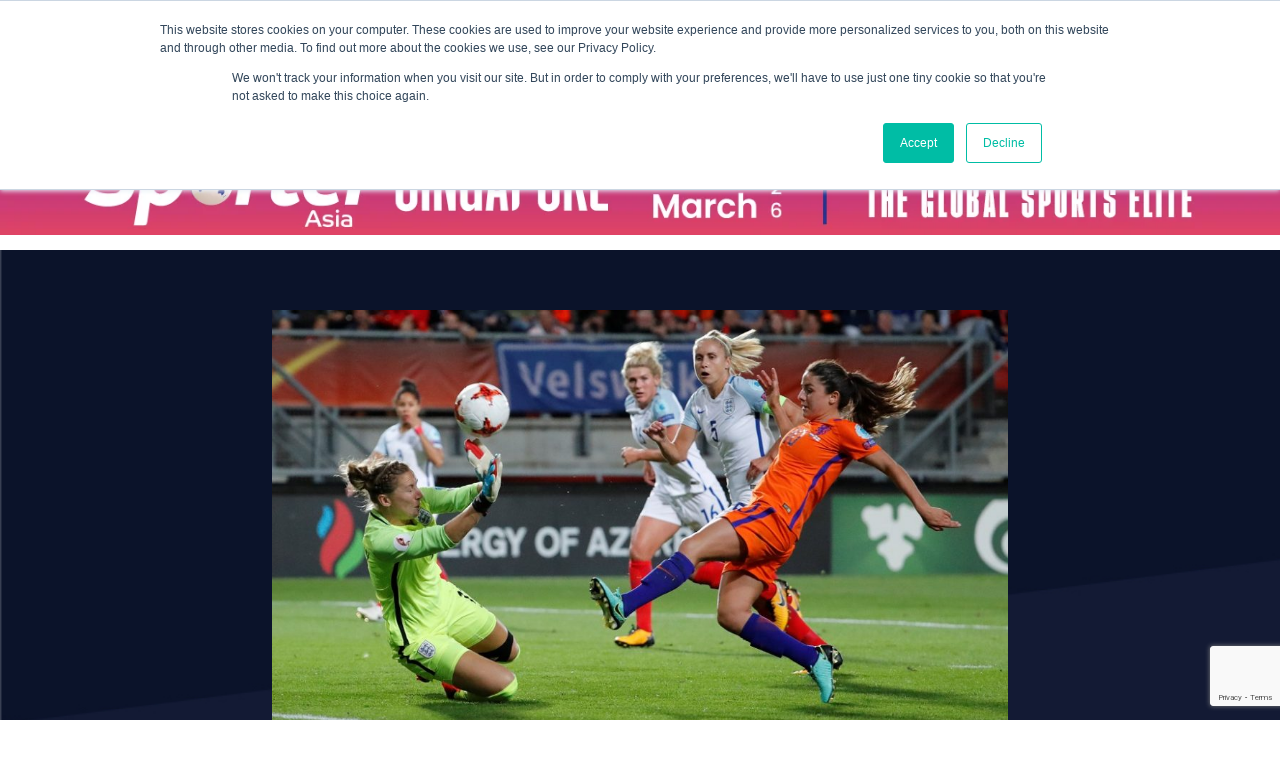

--- FILE ---
content_type: text/html; charset=UTF-8
request_url: https://www.isportconnect.com/opensponsorship-lands-ata-football-as-womens-sport-continues-to-grow-in-us/
body_size: 15026
content:



<!DOCTYPE html>
<html lang="en-US" itemscope itemtype="https://schema.org/BlogPosting">
<head>
	<meta name="title" property="og:title" content="OpenSponsorship Lands ata football As Women’s Sport Continues To Grow In US">
	    	<meta name="image" property="og:image" content="https://www.isportconnect.com/wp-content/uploads/2017/08/england-netherlands-300x171.jpg">
	 
	
	<meta name="google-site-verification" content="hCVVSJd0RrbjaFGHqQkrQ_Kx8iwkuPknEEKjkykxGZM" />
	
	<meta charset="UTF-8">
	<meta name="viewport" content="width=device-width, initial-scale=1">
	<meta http-equiv="X-UA-Compatible" content="IE=edge">
	<link rel="pingback" href="https://www.isportconnect.com/xmlrpc.php" />
	<!--=== GMT head ===-->
	    <!--=== gmt end ===-->
	<meta name='robots' content='index, follow, max-image-preview:large, max-snippet:-1, max-video-preview:-1' />
	<style>img:is([sizes="auto" i], [sizes^="auto," i]) { contain-intrinsic-size: 3000px 1500px }</style>
	
	<!-- This site is optimized with the Yoast SEO plugin v25.3.1 - https://yoast.com/wordpress/plugins/seo/ -->
	<title>OpenSponsorship Lands ata football As Women’s Sport Continues To Grow In US - iSportConnect</title>
	<link rel="canonical" href="https://www.isportconnect.com/opensponsorship-lands-ata-football-as-womens-sport-continues-to-grow-in-us/" />
	<meta property="og:locale" content="en_US" />
	<meta property="og:type" content="article" />
	<meta property="og:title" content="OpenSponsorship Lands ata football As Women’s Sport Continues To Grow In US - iSportConnect" />
	<meta property="og:description" content="OpenSponsorship (OS), the world’s largest online marketplace for brands and athletes, has today announced that ata football has joined its portfolio of premium properties – the specialist division launched in late 2021 offering a full-service sponsorship acquisition service for bigger brands, something Esmeralda Negron, ata’s founder described as “an exciting and necessary evolution for ata football.” Esmeralda continued: “OpenSponsorship has built incredible [&hellip;]" />
	<meta property="og:url" content="https://www.isportconnect.com/opensponsorship-lands-ata-football-as-womens-sport-continues-to-grow-in-us/" />
	<meta property="og:site_name" content="iSportConnect" />
	<meta property="article:published_time" content="2022-03-23T11:26:08+00:00" />
	<meta property="article:modified_time" content="2022-03-23T11:26:10+00:00" />
	<meta property="og:image" content="https://www.isportconnect.com/wp-content/uploads/2017/08/england-netherlands.jpg" />
	<meta property="og:image:width" content="1050" />
	<meta property="og:image:height" content="600" />
	<meta property="og:image:type" content="image/jpeg" />
	<meta name="author" content="Community" />
	<meta name="twitter:card" content="summary_large_image" />
	<meta name="twitter:label1" content="Written by" />
	<meta name="twitter:data1" content="Community" />
	<meta name="twitter:label2" content="Est. reading time" />
	<meta name="twitter:data2" content="3 minutes" />
	<script type="application/ld+json" class="yoast-schema-graph">{"@context":"https://schema.org","@graph":[{"@type":"Article","@id":"https://www.isportconnect.com/opensponsorship-lands-ata-football-as-womens-sport-continues-to-grow-in-us/#article","isPartOf":{"@id":"https://www.isportconnect.com/opensponsorship-lands-ata-football-as-womens-sport-continues-to-grow-in-us/"},"author":{"name":"Community","@id":"https://www.isportconnect.com/#/schema/person/d20250fe507ab5903466538e7ae1c724"},"headline":"OpenSponsorship Lands ata football As Women’s Sport Continues To Grow In US","datePublished":"2022-03-23T11:26:08+00:00","dateModified":"2022-03-23T11:26:10+00:00","mainEntityOfPage":{"@id":"https://www.isportconnect.com/opensponsorship-lands-ata-football-as-womens-sport-continues-to-grow-in-us/"},"wordCount":553,"publisher":{"@id":"https://www.isportconnect.com/#organization"},"image":{"@id":"https://www.isportconnect.com/opensponsorship-lands-ata-football-as-womens-sport-continues-to-grow-in-us/#primaryimage"},"thumbnailUrl":"https://www.isportconnect.com/wp-content/uploads/2017/08/england-netherlands.jpg","keywords":["ata football","OpenSponsorship","Women’s Sport"],"articleSection":["News"],"inLanguage":"en-US"},{"@type":"WebPage","@id":"https://www.isportconnect.com/opensponsorship-lands-ata-football-as-womens-sport-continues-to-grow-in-us/","url":"https://www.isportconnect.com/opensponsorship-lands-ata-football-as-womens-sport-continues-to-grow-in-us/","name":"OpenSponsorship Lands ata football As Women’s Sport Continues To Grow In US - iSportConnect","isPartOf":{"@id":"https://www.isportconnect.com/#website"},"primaryImageOfPage":{"@id":"https://www.isportconnect.com/opensponsorship-lands-ata-football-as-womens-sport-continues-to-grow-in-us/#primaryimage"},"image":{"@id":"https://www.isportconnect.com/opensponsorship-lands-ata-football-as-womens-sport-continues-to-grow-in-us/#primaryimage"},"thumbnailUrl":"https://www.isportconnect.com/wp-content/uploads/2017/08/england-netherlands.jpg","datePublished":"2022-03-23T11:26:08+00:00","dateModified":"2022-03-23T11:26:10+00:00","breadcrumb":{"@id":"https://www.isportconnect.com/opensponsorship-lands-ata-football-as-womens-sport-continues-to-grow-in-us/#breadcrumb"},"inLanguage":"en-US","potentialAction":[{"@type":"ReadAction","target":["https://www.isportconnect.com/opensponsorship-lands-ata-football-as-womens-sport-continues-to-grow-in-us/"]}]},{"@type":"ImageObject","inLanguage":"en-US","@id":"https://www.isportconnect.com/opensponsorship-lands-ata-football-as-womens-sport-continues-to-grow-in-us/#primaryimage","url":"https://www.isportconnect.com/wp-content/uploads/2017/08/england-netherlands.jpg","contentUrl":"https://www.isportconnect.com/wp-content/uploads/2017/08/england-netherlands.jpg","width":1050,"height":600,"caption":"Soccer Football - England v Netherlands - Women's Euro 2017 - Enschede, Netherlands - August 3, 2017 Netherlands’ Danielle van de Donk scores their second goal REUTERS/Yves Herman optaID:96vfjpfjfm0a1mhpbp9smqu3t TPX IMAGES OF THE DAY"},{"@type":"BreadcrumbList","@id":"https://www.isportconnect.com/opensponsorship-lands-ata-football-as-womens-sport-continues-to-grow-in-us/#breadcrumb","itemListElement":[{"@type":"ListItem","position":1,"name":"Home","item":"https://www.isportconnect.com/"},{"@type":"ListItem","position":2,"name":"OpenSponsorship Lands ata football As Women’s Sport Continues To Grow In US"}]},{"@type":"WebSite","@id":"https://www.isportconnect.com/#website","url":"https://www.isportconnect.com/","name":"iSportConnect","description":"Connecting the Business of Sport","publisher":{"@id":"https://www.isportconnect.com/#organization"},"potentialAction":[{"@type":"SearchAction","target":{"@type":"EntryPoint","urlTemplate":"https://www.isportconnect.com/?s={search_term_string}"},"query-input":{"@type":"PropertyValueSpecification","valueRequired":true,"valueName":"search_term_string"}}],"inLanguage":"en-US"},{"@type":"Organization","@id":"https://www.isportconnect.com/#organization","name":"iSportConnect","url":"https://www.isportconnect.com/","logo":{"@type":"ImageObject","inLanguage":"en-US","@id":"https://www.isportconnect.com/#/schema/logo/image/","url":"https://www.isportconnect.com/wp-content/uploads/2021/08/cropped-Logo-white-background.png","contentUrl":"https://www.isportconnect.com/wp-content/uploads/2021/08/cropped-Logo-white-background.png","width":2000,"height":611,"caption":"iSportConnect"},"image":{"@id":"https://www.isportconnect.com/#/schema/logo/image/"}},{"@type":"Person","@id":"https://www.isportconnect.com/#/schema/person/d20250fe507ab5903466538e7ae1c724","name":"Community","url":"https://www.isportconnect.com/author/newsisportconnect-com/"}]}</script>
	<!-- / Yoast SEO plugin. -->


<link rel='dns-prefetch' href='//js.hs-scripts.com' />
<link rel='dns-prefetch' href='//www.googletagmanager.com' />
		<style id="content-control-block-styles">
			@media (max-width: 640px) {
	.cc-hide-on-mobile {
		display: none !important;
	}
}
@media (min-width: 641px) and (max-width: 920px) {
	.cc-hide-on-tablet {
		display: none !important;
	}
}
@media (min-width: 921px) and (max-width: 1440px) {
	.cc-hide-on-desktop {
		display: none !important;
	}
}		</style>
		<link rel='stylesheet' id='menu-icons-extra-css' href='https://www.isportconnect.com/wp-content/plugins/menu-icons/css/extra.css?ver=0.13.18' type='text/css' media='all' />
<style id='safe-svg-svg-icon-style-inline-css' type='text/css'>
.safe-svg-cover{text-align:center}.safe-svg-cover .safe-svg-inside{display:inline-block;max-width:100%}.safe-svg-cover svg{height:100%;max-height:100%;max-width:100%;width:100%}

</style>
<link rel='stylesheet' id='content-control-block-styles-css' href='https://www.isportconnect.com/wp-content/plugins/content-control/dist/style-block-editor.css?ver=2.6.5' type='text/css' media='all' />
<style id='classic-theme-styles-inline-css' type='text/css'>
/**
 * These rules are needed for backwards compatibility.
 * They should match the button element rules in the base theme.json file.
 */
.wp-block-button__link {
	color: #ffffff;
	background-color: #32373c;
	border-radius: 9999px; /* 100% causes an oval, but any explicit but really high value retains the pill shape. */

	/* This needs a low specificity so it won't override the rules from the button element if defined in theme.json. */
	box-shadow: none;
	text-decoration: none;

	/* The extra 2px are added to size solids the same as the outline versions.*/
	padding: calc(0.667em + 2px) calc(1.333em + 2px);

	font-size: 1.125em;
}

.wp-block-file__button {
	background: #32373c;
	color: #ffffff;
	text-decoration: none;
}

</style>
<style id='global-styles-inline-css' type='text/css'>
:root{--wp--preset--aspect-ratio--square: 1;--wp--preset--aspect-ratio--4-3: 4/3;--wp--preset--aspect-ratio--3-4: 3/4;--wp--preset--aspect-ratio--3-2: 3/2;--wp--preset--aspect-ratio--2-3: 2/3;--wp--preset--aspect-ratio--16-9: 16/9;--wp--preset--aspect-ratio--9-16: 9/16;--wp--preset--color--black: #000000;--wp--preset--color--cyan-bluish-gray: #abb8c3;--wp--preset--color--white: #ffffff;--wp--preset--color--pale-pink: #f78da7;--wp--preset--color--vivid-red: #cf2e2e;--wp--preset--color--luminous-vivid-orange: #ff6900;--wp--preset--color--luminous-vivid-amber: #fcb900;--wp--preset--color--light-green-cyan: #7bdcb5;--wp--preset--color--vivid-green-cyan: #00d084;--wp--preset--color--pale-cyan-blue: #8ed1fc;--wp--preset--color--vivid-cyan-blue: #0693e3;--wp--preset--color--vivid-purple: #9b51e0;--wp--preset--color--primary: #09BFA1;--wp--preset--color--yellow: #FFBF00;--wp--preset--color--alert: #FF5555;--wp--preset--color--bright: #ffffff;--wp--preset--gradient--vivid-cyan-blue-to-vivid-purple: linear-gradient(135deg,rgba(6,147,227,1) 0%,rgb(155,81,224) 100%);--wp--preset--gradient--light-green-cyan-to-vivid-green-cyan: linear-gradient(135deg,rgb(122,220,180) 0%,rgb(0,208,130) 100%);--wp--preset--gradient--luminous-vivid-amber-to-luminous-vivid-orange: linear-gradient(135deg,rgba(252,185,0,1) 0%,rgba(255,105,0,1) 100%);--wp--preset--gradient--luminous-vivid-orange-to-vivid-red: linear-gradient(135deg,rgba(255,105,0,1) 0%,rgb(207,46,46) 100%);--wp--preset--gradient--very-light-gray-to-cyan-bluish-gray: linear-gradient(135deg,rgb(238,238,238) 0%,rgb(169,184,195) 100%);--wp--preset--gradient--cool-to-warm-spectrum: linear-gradient(135deg,rgb(74,234,220) 0%,rgb(151,120,209) 20%,rgb(207,42,186) 40%,rgb(238,44,130) 60%,rgb(251,105,98) 80%,rgb(254,248,76) 100%);--wp--preset--gradient--blush-light-purple: linear-gradient(135deg,rgb(255,206,236) 0%,rgb(152,150,240) 100%);--wp--preset--gradient--blush-bordeaux: linear-gradient(135deg,rgb(254,205,165) 0%,rgb(254,45,45) 50%,rgb(107,0,62) 100%);--wp--preset--gradient--luminous-dusk: linear-gradient(135deg,rgb(255,203,112) 0%,rgb(199,81,192) 50%,rgb(65,88,208) 100%);--wp--preset--gradient--pale-ocean: linear-gradient(135deg,rgb(255,245,203) 0%,rgb(182,227,212) 50%,rgb(51,167,181) 100%);--wp--preset--gradient--electric-grass: linear-gradient(135deg,rgb(202,248,128) 0%,rgb(113,206,126) 100%);--wp--preset--gradient--midnight: linear-gradient(135deg,rgb(2,3,129) 0%,rgb(40,116,252) 100%);--wp--preset--font-size--small: 13px;--wp--preset--font-size--medium: 20px;--wp--preset--font-size--large: 36px;--wp--preset--font-size--x-large: 42px;--wp--preset--spacing--20: 0.44rem;--wp--preset--spacing--30: 0.67rem;--wp--preset--spacing--40: 1rem;--wp--preset--spacing--50: 1.5rem;--wp--preset--spacing--60: 2.25rem;--wp--preset--spacing--70: 3.38rem;--wp--preset--spacing--80: 5.06rem;--wp--preset--shadow--natural: 6px 6px 9px rgba(0, 0, 0, 0.2);--wp--preset--shadow--deep: 12px 12px 50px rgba(0, 0, 0, 0.4);--wp--preset--shadow--sharp: 6px 6px 0px rgba(0, 0, 0, 0.2);--wp--preset--shadow--outlined: 6px 6px 0px -3px rgba(255, 255, 255, 1), 6px 6px rgba(0, 0, 0, 1);--wp--preset--shadow--crisp: 6px 6px 0px rgba(0, 0, 0, 1);}:where(.is-layout-flex){gap: 0.5em;}:where(.is-layout-grid){gap: 0.5em;}body .is-layout-flex{display: flex;}.is-layout-flex{flex-wrap: wrap;align-items: center;}.is-layout-flex > :is(*, div){margin: 0;}body .is-layout-grid{display: grid;}.is-layout-grid > :is(*, div){margin: 0;}:where(.wp-block-columns.is-layout-flex){gap: 2em;}:where(.wp-block-columns.is-layout-grid){gap: 2em;}:where(.wp-block-post-template.is-layout-flex){gap: 1.25em;}:where(.wp-block-post-template.is-layout-grid){gap: 1.25em;}.has-black-color{color: var(--wp--preset--color--black) !important;}.has-cyan-bluish-gray-color{color: var(--wp--preset--color--cyan-bluish-gray) !important;}.has-white-color{color: var(--wp--preset--color--white) !important;}.has-pale-pink-color{color: var(--wp--preset--color--pale-pink) !important;}.has-vivid-red-color{color: var(--wp--preset--color--vivid-red) !important;}.has-luminous-vivid-orange-color{color: var(--wp--preset--color--luminous-vivid-orange) !important;}.has-luminous-vivid-amber-color{color: var(--wp--preset--color--luminous-vivid-amber) !important;}.has-light-green-cyan-color{color: var(--wp--preset--color--light-green-cyan) !important;}.has-vivid-green-cyan-color{color: var(--wp--preset--color--vivid-green-cyan) !important;}.has-pale-cyan-blue-color{color: var(--wp--preset--color--pale-cyan-blue) !important;}.has-vivid-cyan-blue-color{color: var(--wp--preset--color--vivid-cyan-blue) !important;}.has-vivid-purple-color{color: var(--wp--preset--color--vivid-purple) !important;}.has-black-background-color{background-color: var(--wp--preset--color--black) !important;}.has-cyan-bluish-gray-background-color{background-color: var(--wp--preset--color--cyan-bluish-gray) !important;}.has-white-background-color{background-color: var(--wp--preset--color--white) !important;}.has-pale-pink-background-color{background-color: var(--wp--preset--color--pale-pink) !important;}.has-vivid-red-background-color{background-color: var(--wp--preset--color--vivid-red) !important;}.has-luminous-vivid-orange-background-color{background-color: var(--wp--preset--color--luminous-vivid-orange) !important;}.has-luminous-vivid-amber-background-color{background-color: var(--wp--preset--color--luminous-vivid-amber) !important;}.has-light-green-cyan-background-color{background-color: var(--wp--preset--color--light-green-cyan) !important;}.has-vivid-green-cyan-background-color{background-color: var(--wp--preset--color--vivid-green-cyan) !important;}.has-pale-cyan-blue-background-color{background-color: var(--wp--preset--color--pale-cyan-blue) !important;}.has-vivid-cyan-blue-background-color{background-color: var(--wp--preset--color--vivid-cyan-blue) !important;}.has-vivid-purple-background-color{background-color: var(--wp--preset--color--vivid-purple) !important;}.has-black-border-color{border-color: var(--wp--preset--color--black) !important;}.has-cyan-bluish-gray-border-color{border-color: var(--wp--preset--color--cyan-bluish-gray) !important;}.has-white-border-color{border-color: var(--wp--preset--color--white) !important;}.has-pale-pink-border-color{border-color: var(--wp--preset--color--pale-pink) !important;}.has-vivid-red-border-color{border-color: var(--wp--preset--color--vivid-red) !important;}.has-luminous-vivid-orange-border-color{border-color: var(--wp--preset--color--luminous-vivid-orange) !important;}.has-luminous-vivid-amber-border-color{border-color: var(--wp--preset--color--luminous-vivid-amber) !important;}.has-light-green-cyan-border-color{border-color: var(--wp--preset--color--light-green-cyan) !important;}.has-vivid-green-cyan-border-color{border-color: var(--wp--preset--color--vivid-green-cyan) !important;}.has-pale-cyan-blue-border-color{border-color: var(--wp--preset--color--pale-cyan-blue) !important;}.has-vivid-cyan-blue-border-color{border-color: var(--wp--preset--color--vivid-cyan-blue) !important;}.has-vivid-purple-border-color{border-color: var(--wp--preset--color--vivid-purple) !important;}.has-vivid-cyan-blue-to-vivid-purple-gradient-background{background: var(--wp--preset--gradient--vivid-cyan-blue-to-vivid-purple) !important;}.has-light-green-cyan-to-vivid-green-cyan-gradient-background{background: var(--wp--preset--gradient--light-green-cyan-to-vivid-green-cyan) !important;}.has-luminous-vivid-amber-to-luminous-vivid-orange-gradient-background{background: var(--wp--preset--gradient--luminous-vivid-amber-to-luminous-vivid-orange) !important;}.has-luminous-vivid-orange-to-vivid-red-gradient-background{background: var(--wp--preset--gradient--luminous-vivid-orange-to-vivid-red) !important;}.has-very-light-gray-to-cyan-bluish-gray-gradient-background{background: var(--wp--preset--gradient--very-light-gray-to-cyan-bluish-gray) !important;}.has-cool-to-warm-spectrum-gradient-background{background: var(--wp--preset--gradient--cool-to-warm-spectrum) !important;}.has-blush-light-purple-gradient-background{background: var(--wp--preset--gradient--blush-light-purple) !important;}.has-blush-bordeaux-gradient-background{background: var(--wp--preset--gradient--blush-bordeaux) !important;}.has-luminous-dusk-gradient-background{background: var(--wp--preset--gradient--luminous-dusk) !important;}.has-pale-ocean-gradient-background{background: var(--wp--preset--gradient--pale-ocean) !important;}.has-electric-grass-gradient-background{background: var(--wp--preset--gradient--electric-grass) !important;}.has-midnight-gradient-background{background: var(--wp--preset--gradient--midnight) !important;}.has-small-font-size{font-size: var(--wp--preset--font-size--small) !important;}.has-medium-font-size{font-size: var(--wp--preset--font-size--medium) !important;}.has-large-font-size{font-size: var(--wp--preset--font-size--large) !important;}.has-x-large-font-size{font-size: var(--wp--preset--font-size--x-large) !important;}
:where(.wp-block-post-template.is-layout-flex){gap: 1.25em;}:where(.wp-block-post-template.is-layout-grid){gap: 1.25em;}
:where(.wp-block-columns.is-layout-flex){gap: 2em;}:where(.wp-block-columns.is-layout-grid){gap: 2em;}
:root :where(.wp-block-pullquote){font-size: 1.5em;line-height: 1.6;}
</style>
<link rel='stylesheet' id='contact-form-7-css' href='https://www.isportconnect.com/wp-content/plugins/contact-form-7/includes/css/styles.css?ver=6.1' type='text/css' media='all' />
<link rel='stylesheet' id='simple-banner-style-css' href='https://www.isportconnect.com/wp-content/plugins/simple-banner/simple-banner.css?ver=3.0.9' type='text/css' media='all' />
<link rel='stylesheet' id='root-styles-css' href='https://www.isportconnect.com/wp-content/themes/foundry-isc/dist/styles/root.css?ver=1.0' type='text/css' media='all' />
<link rel='stylesheet' id='foundry-styles-css' href='https://www.isportconnect.com/wp-content/themes/foundry-isc/dist/styles/main.css?ver=1.0' type='text/css' media='all' />
<link rel='stylesheet' id='col-foundry-styles-css' href='https://www.isportconnect.com/wp-content/themes/foundry-isc/dist/styles/col-main.css?ver=1.0' type='text/css' media='all' />
<script type="text/javascript" src="https://www.isportconnect.com/wp-includes/js/jquery/jquery.js?ver=3.7.1" id="jquery-core-js"></script>
<script type="text/javascript" src="https://www.isportconnect.com/wp-includes/js/jquery/jquery-migrate.js?ver=3.4.1" id="jquery-migrate-js"></script>
<script type="text/javascript" id="simple-banner-script-js-before">
/* <![CDATA[ */
const simpleBannerScriptParams = {"pro_version_enabled":"","debug_mode":false,"id":127091,"version":"3.0.9","banner_params":[{"hide_simple_banner":false,"simple_banner_prepend_element":false,"simple_banner_position":false,"header_margin":false,"header_padding":false,"wp_body_open_enabled":false,"wp_body_open":true,"simple_banner_z_index":false,"simple_banner_text":false,"disabled_on_current_page":false,"disabled_pages_array":[],"is_current_page_a_post":true,"disabled_on_posts":false,"simple_banner_disabled_page_paths":false,"simple_banner_font_size":false,"simple_banner_color":false,"simple_banner_text_color":false,"simple_banner_link_color":false,"simple_banner_close_color":false,"simple_banner_custom_css":false,"simple_banner_scrolling_custom_css":false,"simple_banner_text_custom_css":false,"simple_banner_button_css":false,"site_custom_css":false,"keep_site_custom_css":false,"site_custom_js":false,"keep_site_custom_js":false,"close_button_enabled":false,"close_button_expiration":false,"close_button_cookie_set":false,"current_date":{"date":"2026-01-26 11:20:09.167018","timezone_type":3,"timezone":"UTC"},"start_date":{"date":"2026-01-26 11:20:09.167029","timezone_type":3,"timezone":"UTC"},"end_date":{"date":"2026-01-26 11:20:09.167033","timezone_type":3,"timezone":"UTC"},"simple_banner_start_after_date":false,"simple_banner_remove_after_date":false,"simple_banner_insert_inside_element":false}]}
/* ]]> */
</script>
<script type="text/javascript" src="https://www.isportconnect.com/wp-content/plugins/simple-banner/simple-banner.js?ver=3.0.9" id="simple-banner-script-js"></script>

<!-- Google tag (gtag.js) snippet added by Site Kit -->
<!-- Google Analytics snippet added by Site Kit -->
<script type="text/javascript" src="https://www.googletagmanager.com/gtag/js?id=G-8GLBQKMTFR" id="google_gtagjs-js" async></script>
<script type="text/javascript" id="google_gtagjs-js-after">
/* <![CDATA[ */
window.dataLayer = window.dataLayer || [];function gtag(){dataLayer.push(arguments);}
gtag("set","linker",{"domains":["www.isportconnect.com"]});
gtag("js", new Date());
gtag("set", "developer_id.dZTNiMT", true);
gtag("config", "G-8GLBQKMTFR");
/* ]]> */
</script>

<!-- OG: 3.3.7 --><link rel="image_src" href="https://www.isportconnect.com/wp-content/uploads/2017/08/england-netherlands.jpg"><meta name="msapplication-TileImage" content="https://www.isportconnect.com/wp-content/uploads/2017/08/england-netherlands.jpg">
<meta property="og:image" content="https://www.isportconnect.com/wp-content/uploads/2017/08/england-netherlands.jpg"><meta property="og:image:secure_url" content="https://www.isportconnect.com/wp-content/uploads/2017/08/england-netherlands.jpg"><meta property="og:image:width" content="1050"><meta property="og:image:height" content="600"><meta property="og:image:alt" content="Soccer Football - England v Netherlands - Women&#039;s Euro 2017 - Enschede, Netherlands - August 3, 2017   Netherlands’ Danielle van de Donk scores their second goal             REUTERS/Yves Herman  optaID:96vfjpfjfm0a1mhpbp9smqu3t     TPX IMAGES OF THE DAY"><meta property="og:image:type" content="image/jpeg"><meta property="og:description" content="OpenSponsorship (OS), the world’s largest online marketplace for brands and athletes, has today announced that ata football has joined its portfolio of premium properties – the specialist division launched in late 2021 offering a full-service sponsorship acquisition service for bigger brands, something Esmeralda Negron, ata’s founder described as “an exciting and necessary evolution for ata football.” Esmeralda continued: “OpenSponsorship has built incredible..."><meta property="og:type" content="article"><meta property="og:locale" content="en_US"><meta property="og:site_name" content="iSportConnect"><meta property="og:title" content="OpenSponsorship Lands ata football As Women’s Sport Continues To Grow In US"><meta property="og:url" content="https://www.isportconnect.com/opensponsorship-lands-ata-football-as-womens-sport-continues-to-grow-in-us/"><meta property="og:updated_time" content="2022-03-23T11:26:10+00:00">
<meta property="article:tag" content="ata football"><meta property="article:tag" content="OpenSponsorship"><meta property="article:tag" content="Women’s Sport"><meta property="article:published_time" content="2022-03-23T11:26:08+00:00"><meta property="article:modified_time" content="2022-03-23T11:26:10+00:00"><meta property="article:section" content="News"><meta property="article:author:first_name" content="Community"><meta property="article:author:username" content="Community">
<meta property="twitter:partner" content="ogwp"><meta property="twitter:card" content="summary_large_image"><meta property="twitter:image" content="https://www.isportconnect.com/wp-content/uploads/2017/08/england-netherlands.jpg"><meta property="twitter:image:alt" content="Soccer Football - England v Netherlands - Women&#039;s Euro 2017 - Enschede, Netherlands - August 3, 2017   Netherlands’ Danielle van de Donk scores their second goal             REUTERS/Yves Herman  optaID:96vfjpfjfm0a1mhpbp9smqu3t     TPX IMAGES OF THE DAY"><meta property="twitter:title" content="OpenSponsorship Lands ata football As Women’s Sport Continues To Grow In US"><meta property="twitter:description" content="OpenSponsorship (OS), the world’s largest online marketplace for brands and athletes, has today announced that ata football has joined its portfolio of premium properties – the specialist division..."><meta property="twitter:url" content="https://www.isportconnect.com/opensponsorship-lands-ata-football-as-womens-sport-continues-to-grow-in-us/"><meta property="twitter:label1" content="Reading time"><meta property="twitter:data1" content="2 minutes">
<meta itemprop="image" content="https://www.isportconnect.com/wp-content/uploads/2017/08/england-netherlands.jpg"><meta itemprop="name" content="OpenSponsorship Lands ata football As Women’s Sport Continues To Grow In US"><meta itemprop="description" content="OpenSponsorship (OS), the world’s largest online marketplace for brands and athletes, has today announced that ata football has joined its portfolio of premium properties – the specialist division launched in late 2021 offering a full-service sponsorship acquisition service for bigger brands, something Esmeralda Negron, ata’s founder described as “an exciting and necessary evolution for ata football.” Esmeralda continued: “OpenSponsorship has built incredible..."><meta itemprop="datePublished" content="2022-03-23"><meta itemprop="dateModified" content="2022-03-23T11:26:10+00:00">
<meta property="profile:first_name" content="Community"><meta property="profile:username" content="Community">
<!-- /OG -->

<meta name="generator" content="Site Kit by Google 1.170.0" />			<!-- DO NOT COPY THIS SNIPPET! Start of Page Analytics Tracking for HubSpot WordPress plugin v11.3.6-->
			<script class="hsq-set-content-id" data-content-id="blog-post">
				var _hsq = _hsq || [];
				_hsq.push(["setContentType", "blog-post"]);
			</script>
			<!-- DO NOT COPY THIS SNIPPET! End of Page Analytics Tracking for HubSpot WordPress plugin -->
			<style id="simple-banner-background-color" type="text/css">.simple-banner{background: #024985;}</style><style id="simple-banner-text-color" type="text/css">.simple-banner .simple-banner-text{color: #ffffff;}</style><style id="simple-banner-link-color" type="text/css">.simple-banner .simple-banner-text a{color:#f16521;}</style><style id="simple-banner-z-index" type="text/css">.simple-banner{z-index: 99999;}</style><style id="simple-banner-site-custom-css-dummy" type="text/css"></style><script id="simple-banner-site-custom-js-dummy" type="text/javascript"></script><link rel="icon" href="https://www.isportconnect.com/wp-content/uploads/2021/08/cropped-flash-32x32.png" sizes="32x32" />
<link rel="icon" href="https://www.isportconnect.com/wp-content/uploads/2021/08/cropped-flash-192x192.png" sizes="192x192" />
<link rel="apple-touch-icon" href="https://www.isportconnect.com/wp-content/uploads/2021/08/cropped-flash-180x180.png" />
<meta name="msapplication-TileImage" content="https://www.isportconnect.com/wp-content/uploads/2021/08/cropped-flash-270x270.png" />
		<style type="text/css" id="wp-custom-css">
			main li{    font-family: Inter,sans-serif;
    -webkit-font-smoothing: antialiased;
    font-size: var(--text-p);    font-weight: 400;}

main p>strong {
    margin-top: 0;
    margin-bottom: 0;
    display: inline-block;
}

main ol{list-style-position: inside;}		</style>
		
	<!-- Global site tag (gtag.js) - Google Analytics -->
<script async src="https://www.googletagmanager.com/gtag/js?id=UA-26009076-1"></script>
<script>
  window.dataLayer = window.dataLayer || [];
  function gtag(){dataLayer.push(arguments);}
  gtag('js', new Date());

  gtag('config', 'UA-26009076-1');
</script>
	
	<link rel="stylesheet" type="text/css" href="https://www.isportconnect.com/wp-content/themes/foundry-isc/dist/scripts/slick/slick.css"/>
	<link rel="stylesheet" type="text/css" href="https://www.isportconnect.com/wp-content/themes/foundry-isc/dist/scripts/slick/slick-theme.css"/>

	<style>
		.home .box-marketplace{min-height:510px !important;}
	</style>
</head>

<body class="post-template-default single single-post postid-127091 single-format-standard wp-custom-logo user-registration-page opensponsorship-lands-ata-football-as-womens-sport-continues-to-grow-in-us">
<!--=== GMT body ===-->
<!--=== gmt end ===-->

<div id="page" class="site">
	<a class="skip-link screen-reader-text" href="#content">Skip to content</a>
	<header class="site-header">
		<div class="site-header__inner content-block">
			
<figure class="site-header__item site-header__logo">
    <a href="https://www.isportconnect.com/" class="link-invisible">

                                    <img src="https://www.isportconnect.com/wp-content/uploads/2021/08/cropped-Logo-white-background.png" alt="iSportConnect">
                        </a>
</figure>			<nav class="site-header__item hidden_mobile site-header__menu primary-menu"><ul id="menu_main" class="menu"><li id="menu-item-110786" class="menu-item menu-item-type-custom menu-item-object-custom menu-item-has-children menu-item-110786"><a href="#" data-ps2id-api="true">Insights</a>
<ul class="sub-menu">
	<li id="menu-item-111755" class="menu-item menu-item-type-post_type menu-item-object-page menu-item-111755"><a href="https://www.isportconnect.com/insight/" data-ps2id-api="true">Overview</a></li>
	<li id="menu-item-111240" class="menu-item menu-item-type-taxonomy menu-item-object-category current-post-ancestor current-menu-parent current-post-parent menu-item-111240"><a href="https://www.isportconnect.com/category/deals/" data-ps2id-api="true">News</a></li>
	<li id="menu-item-111239" class="menu-item menu-item-type-taxonomy menu-item-object-category menu-item-111239"><a href="https://www.isportconnect.com/category/meet-the-member/" data-ps2id-api="true">Interviews</a></li>
	<li id="menu-item-111237" class="menu-item menu-item-type-taxonomy menu-item-object-category menu-item-111237"><a href="https://www.isportconnect.com/category/member-insights/" data-ps2id-api="true">Opinion</a></li>
</ul>
</li>
<li id="menu-item-111782" class="menu-item menu-item-type-custom menu-item-object-custom menu-item-has-children menu-item-111782"><a href="#" data-ps2id-api="true">Marketplace</a>
<ul class="sub-menu">
	<li id="menu-item-111754" class="menu-item menu-item-type-post_type menu-item-object-page menu-item-111754"><a href="https://www.isportconnect.com/marketplace-intro/" data-ps2id-api="true">Overview</a></li>
	<li id="menu-item-111778" class="menu-item menu-item-type-taxonomy menu-item-object-marketplace_categorie menu-item-111778"><a href="https://www.isportconnect.com/marketplace_categorie/jobs/" data-ps2id-api="true">Jobs</a></li>
	<li id="menu-item-111779" class="menu-item menu-item-type-taxonomy menu-item-object-marketplace_categorie menu-item-111779"><a href="https://www.isportconnect.com/marketplace_categorie/tenders/" data-ps2id-api="true">Tenders</a></li>
</ul>
</li>
<li id="menu-item-111777" class="menu-item menu-item-type-custom menu-item-object-custom menu-item-has-children menu-item-111777"><a href="#" data-ps2id-api="true">Events</a>
<ul class="sub-menu">
	<li id="menu-item-110785" class="menu-item menu-item-type-post_type menu-item-object-page menu-item-110785"><a href="https://www.isportconnect.com/events/" data-ps2id-api="true">Overview</a></li>
	<li id="menu-item-111775" class="menu-item menu-item-type-taxonomy menu-item-object-event_categorie menu-item-111775"><a href="https://www.isportconnect.com/event_categorie/summit/" data-ps2id-api="true">Summits</a></li>
	<li id="menu-item-111774" class="menu-item menu-item-type-taxonomy menu-item-object-event_categorie menu-item-111774"><a href="https://www.isportconnect.com/event_categorie/masterclass/" data-ps2id-api="true">Masterclass+</a></li>
	<li id="menu-item-111776" class="menu-item menu-item-type-custom menu-item-object-custom menu-item-111776"><a href="https://isportconnect.com/events/#testimonials" data-ps2id-api="true">Testimonials</a></li>
</ul>
</li>
<li id="menu-item-115347" class="menu-item menu-item-type-custom menu-item-object-custom menu-item-has-children menu-item-115347"><a data-ps2id-api="true">Advisory</a>
<ul class="sub-menu">
	<li id="menu-item-110846" class="menu-item menu-item-type-post_type menu-item-object-page menu-item-110846"><a href="https://www.isportconnect.com/advisory/" data-ps2id-api="true">Overview</a></li>
	<li id="menu-item-115346" class="menu-item menu-item-type-post_type menu-item-object-page menu-item-115346"><a href="https://www.isportconnect.com/become-a-thought-leader/" data-ps2id-api="true">Become a Partner</a></li>
</ul>
</li>
<li id="menu-item-108921" class="menu__search menu-item menu-item-type-custom menu-item-object-custom menu-item-108921"><a href="#" data-ps2id-api="true"><img src="https://www.isportconnect.com/wp-content/uploads/2020/06/search.svg" class="_mi _svg" aria-hidden="true" alt="" width="14258" height="13526"/><span class="visuallyhidden">Search</span></a></li>
</ul></nav>			
<div class="site-header__item site-header__login hidden_mobile-login" >
    <nav class="login-nav">
        <ul>
           <!-- <li class="login-nav__item">
                <a href="https://www.isportconnect.com/marketplace-intro/"><span><i><svg xmlns="http://www.w3.org/2000/svg" width="23.305" height="17.488" viewBox="0 0 23.305 17.488"><g data-name="Group 1254"><g fill="rgba(255,255,255,0)" stroke="rgba(0,0,0,0)"><path d="M0 0h23.305v17.488H0z" stroke="none"/><path fill="none" d="M.5.5h22.305v16.488H.5z"/></g><g data-name="Group 1254" fill="#09bfa1"><path data-name="Path 307" d="M13.606.001v3.57a1.054 1.054 0 001.129 1.13h3.57v12.442a.34.34 0 01-.325.341c-.059.005-.118 0-.178 0H5.327a.342.342 0 01-.322-.331V.548c0-.458.15-.55.54-.549q3.959.01 7.919 0zm-1.963 11.862h3.979a1.057 1.057 0 00.123 0 .348.348 0 00.31-.342.34.34 0 00-.289-.345.9.9 0 00-.15-.009h-7.93a.887.887 0 00-.163.011.342.342 0 00-.274.287.33.33 0 00.179.353.586.586 0 00.236.047q1.994 0 3.979-.002zm.009 2.89h3.937a1.141 1.141 0 00.177-.01.342.342 0 00.284-.277.325.325 0 00-.156-.351.585.585 0 00-.26-.058H7.581a.347.347 0 00-.336.331.342.342 0 00.3.359 1.048 1.048 0 00.15.008zm0-5.776h4.026a.349.349 0 00.375-.348.346.346 0 00-.376-.346H7.584a.339.339 0 00-.34.34.348.348 0 00.329.352c.059 0 .118.005.177.005zM9.609 6.088h2a.359.359 0 00.394-.346.354.354 0 00-.385-.354H7.627a.483.483 0 00-.252.083.318.318 0 00-.107.379.353.353 0 00.363.236q.994.003 1.985.002z"/><path data-name="Path 308" d="M14.307 1.984V.398a.358.358 0 01.218-.375.374.374 0 01.42.115L18.16 3.36a.506.506 0 01.135.229.337.337 0 01-.345.409q-1.64.005-3.281 0a.344.344 0 01-.363-.374l.001-1.64z"/></g></g></svg></i></span>Marketplace</a>   
            </li>-->
            
                        <li class="login-nav__item">
                <div class="btn__wrapper">
                    <a href="https://www.isportconnect.com/sign-in/" class="btn btn__transparent-green">Login</a>
                </div>
            </li>
            <li class="login-nav__item">
                <div class="btn__wrapper">
                    <a href="https://www.isportconnect.com/sign-up/" class="btn ">JOIN US</a>
                </div>
            </li>
                    </ul>
    </nav>
</div>			<form role="search" method="get" class="search-form" id="searchform" action="https://www.isportconnect.com/">

	<label for="s" class="screen-reader-text">
		What are you looking for?	</label>

	<input type="text" value="" name="s" id="s" placeholder="What are you looking for?" class="search-form-input" />
		<div class="search__close">
		<svg xmlns="http://www.w3.org/2000/svg" viewBox="0 0 25.05 25.05"><defs><style>.cls-1{fill:none;stroke:#1d1d1b;stroke-linecap:round;stroke-miterlimit:10;stroke-width:3px;}</style></defs><title>cross</title><g id="Layer_2" data-name="Layer 2"><g id="Layer_1-2" data-name="Layer 1"><line class="cls-1" x1="1.5" y1="1.5" x2="23.55" y2="23.55"/><line class="cls-1" x1="1.5" y1="23.55" x2="23.55" y2="1.5"/></g></g></svg>
		</div>
<div class="btn__wrapper">
	<button type="submit" id="searchsubmit" class="btn search-form-button">Search</button>
</div>

</form>
 
			
<button class="site-header__item site-header__hamburger hamburger hamburger--spring " id="hamburger" type="button">
    <span class="hamburger-box">
        <span class="hamburger-inner"></span>
    </span>
</button><!-- hamburger  -->		</div>
	</header><!-- .site-header -->

	

	
			<section class="promo-gallery" style="opacity:0;">
											
									<div>
						<a class="promo-sector" href=" https://www.google.com/url?q=https://www.sportelasia.com/landing?st_campaign%3DSAS26%26st_source%3Di..." target="_blank">
							<img src="https://www.isportconnect.com/wp-content/uploads/2026/01/1440x135-1.jpg" class="desktop" />
							<img src="https://www.isportconnect.com/wp-content/uploads/2026/01/1440x135-1.jpg" class="mobile"/>
		
						</a>
					</div>
									</section>
	

	<div id="content" class="site-content">




	
<div class="simple-hero__title">
	<div class="content-block image-header-post ">
					<img class="img-fluid" style="max-height:420px" src="https://www.isportconnect.com/wp-content/uploads/2017/08/england-netherlands-1024x585.jpg" />
		
		

		
	</div>
</div>



<main role="main" class="site-main single-main">
	<article id="post-127091" class="post-127091 post type-post status-publish format-standard has-post-thumbnail hentry category-deals tag-ata-football tag-opensponsorship tag-womens-sport-3">
		

		<div class="entry-content">
			<div class="row row-block">
				<div class="col-xs-1"> </div>
				<div class="col-xs-11 col-sm-9 col-md-9">
										<p class="tags-list"> <span>ata football</span> <span>OpenSponsorship</span> <span>Women’s Sport</span></p>
					<h1 class="entry-title">OpenSponsorship Lands ata football As Women’s Sport Continues To Grow In US</h1>					<p class="content-smal"><!--By Community | -->March 23, 2022 </p>
				</div>

				<div class="col-xs-1"> </div>
				
			</div>

		<div class="entry-content">
			<div class="row row-block">
				<div class="col-xs-1">
					
<section class="social-share" id="share">
    <div class="social-share__main-icon">
        <svg xmlns="http://www.w3.org/2000/svg" width="19.704" height="19.738" viewBox="0 0 19.704 19.738"><g data-name="Group 54"><path data-name="Path 156" d="M15.966 19.738h-.915l-.116-.038-.026-.009a3.906 3.906 0 01-1.828-.752 4.053 4.053 0 01-1.711-3.371q-2.365-1.18-4.7-2.353a4.166 4.166 0 01-6.542-2.343c-.028-.114-.052-.228-.076-.342l-.048-.223v-.916l.038-.116.012-.034a4.045 4.045 0 012.732-3.3 3.968 3.968 0 013.927.623c1.522-.787 3.092-1.6 4.646-2.386A4.192 4.192 0 0114.492.136c.124-.032.25-.058.376-.084l.228-.048h.913l.116.038.029.01a4.177 4.177 0 11-3.062 7.51q-2.27 1.175-4.545 2.34 2.278 1.134 4.551 2.276a4.014 4.014 0 013.11-.743 4.181 4.181 0 01.327 8.182c-.114.028-.229.052-.343.076zm-.668-1.536h.5l.069-.015c.1-.021.2-.041.292-.065a2.645 2.645 0 00-.2-5.175 2.537 2.537 0 00-2.152.616.954.954 0 01-1.1.135q-2.674-1.345-5.353-2.676a.955.955 0 01-.545-1.108.163.163 0 000-.054.944.944 0 01.534-1.075q2.672-1.369 5.337-2.748a.966.966 0 011.124.136 2.627 2.627 0 002.5.534 2.594 2.594 0 001.76-1.814 2.644 2.644 0 00-2.191-3.334.975.975 0 01-.119-.024h-.506l-.08.017c-.1.021-.207.043-.31.068a2.642 2.642 0 00-1.973 2.535 1.108 1.108 0 01-.716 1.324c-1.628.825-3.277 1.678-4.873 2.5l-.194.1a.956.956 0 01-1.135-.141 2.494 2.494 0 00-2.673-.559 2.532 2.532 0 00-1.741 2.155.942.942 0 01-.021.1v.507l.015.072c.02.1.04.194.064.29a2.63 2.63 0 004.292 1.348 1 1 0 011.173-.149q2.634 1.324 5.272 2.637a.944.944 0 01.568.978 2.5 2.5 0 001.091 2.4 2.374 2.374 0 001.164.46 1.009 1.009 0 01.127.025zM8.314 9.56zM.037 9.292zm6.949-2.5zm4.412-2.255zM16.181.06z" fill="#09bfa1"/></g></svg>    </div>
    <div class="social-share__icons">
        <svg xmlns="http://www.w3.org/2000/svg" width="15.643" height="13.047" viewBox="0 0 15.643 13.047"><path data-name="Path 157" d="M0 11.559a7.177 7.177 0 004.489-1.266c-.216-.077-.405-.149-.6-.216a3.789 3.789 0 01-1.883-1.323 6.029 6.029 0 01-.419-.811h1.227A4.21 4.21 0 01.777 6.034a14.3 14.3 0 01-.44-1.426l1.268.348.107-.079A3.548 3.548 0 01.893.56 9.611 9.611 0 007.58 4.021c0-.369-.022-.721 0-1.072A3.268 3.268 0 0111.146.017a3.815 3.815 0 011.857.809.558.558 0 00.584.088 12.673 12.673 0 011.7-.545l-1.055 1.526c.008.031.019.063.028.095l1.331-.375.054.086c-.224.253-.443.508-.671.757-.161.172-.33.337-.5.5a1.28 1.28 0 00-.357.855c-.33 3.9-2.036 6.927-5.734 8.5a9.11 9.11 0 01-8.189-.521 1.693 1.693 0 01-.188-.137c.001-.035-.003-.065-.006-.096z" fill="#727272" fill-rule="evenodd"/></svg>        <svg xmlns="http://www.w3.org/2000/svg" width="8.512" height="16.769" viewBox="0 0 8.512 16.769"><path data-name="Path 150" d="M1.832 8.378H0v-2.8h1.812c.006-.12.015-.214.015-.31V3.119A3.029 3.029 0 015.003.04C6.109-.013 7.22.01 8.329-.001c.047 0 .095.013.159.02v2.905H6.611c-.659 0-.99.3-.99.893v1.725H8.51c-.052.517-.095.994-.152 1.468-.044.379-.121.753-.157 1.132-.02.193-.109.235-.3.233-.751-.009-1.5 0-2.294 0v8.4H1.832z" fill="#727272" fill-rule="evenodd"/></svg>        <svg xmlns="http://www.w3.org/2000/svg" width="15.959" height="15.783" viewBox="0 0 15.959 15.783"><g data-name="Group 52" fill="#727272" fill-rule="evenodd"><path data-name="Path 151" d="M15.9 15.783h-3.368c0-.927.011-1.813 0-2.7-.024-1.4-.014-2.8-.116-4.2a1.528 1.528 0 00-1.575-1.549 1.844 1.844 0 00-1.812 1.459 6.376 6.376 0 00-.093 1.215c-.009 1.881 0 3.761 0 5.694h-3.4V4.87h2.837c.065.413.138.853.189 1.174a11.543 11.543 0 012.258-1.292 3.718 3.718 0 015.047 3.357c.188 2.527.033 5.083.033 7.674z"/><path data-name="Path 152" d="M.096 4.788h3.326v11H.096z"/><path data-name="Path 153" d="M1.713 3.426A1.635 1.635 0 010 1.731a1.77 1.77 0 013.538.032 1.655 1.655 0 01-1.825 1.663z"/></g></svg>        <svg xmlns="http://www.w3.org/2000/svg" width="15.51" height="9.928" viewBox="0 0 15.51 9.928"><g data-name="Group 53" fill="#727272"><path data-name="Path 154" d="M15.51 1.211V9.05c-.012.027-.025.053-.035.08a1.253 1.253 0 01-.692.8H.728a1.157 1.157 0 01-.723-1.079c-.008-2.5 0-5 0-7.505a1.212 1.212 0 01.014-.122l7.74 5.921z"/><path data-name="Path 155" d="M7.753 5.81l-3.48-2.646L1.034.699C.846.555.663.399.483.25.447.219.406.15.419.117A.182.182 0 01.548.033 2.858 2.858 0 01.955.002h13.6a2.185 2.185 0 01.391.034.226.226 0 01.145.107c.013.027-.044.1-.086.138-1.019.791-2.037 1.585-3.064 2.367-1.343 1.025-2.694 2.039-4.042 3.058-.047.033-.092.064-.146.104z"/></g></svg>        
    </div>
</section>
				</div>
				<div class="col-xs-10 col-sm-6 col-md-6">

					
					
<p>OpenSponsorship (OS), the world’s largest online marketplace for brands and athletes, has today announced that ata football has joined its portfolio of premium properties – the specialist division launched in late 2021 offering a full-service sponsorship acquisition service for bigger brands, something Esmeralda Negron, ata’s founder described as <em>“an exciting and necessary evolution for ata football.”</em></p>



<div style="height:20px" aria-hidden="true" class="wp-block-spacer"></div>





<p>Esmeralda continued: “<em>OpenSponsorship has built incredible relationships with brands through their innovative athlete-focused platform. We’re excited to join forces with a company that brings great existing brand relationships and a focus on supporting female sports properties and athletes.”</em></p>



<div style="height:20px" aria-hidden="true" class="wp-block-spacer"></div>





<p>OS’ Premium Properties division is dedicated to matching select properties with ideal brands for large scale partnerships and thanks to OS’ existing relationships in the sports and entertainment space means it can help brands build long-lasting, results-oriented, and mutually successful partnerships.&nbsp;</p>



<div style="height:20px" aria-hidden="true" class="wp-block-spacer"></div>





<p>ata football is a global community for all that is women’s football. It provides access to live and on demand matches, highlights, shows and player development content. ata uses its partnerships with premium broadcasters to ensure elevated visibility and accessibility across multiple platforms for its league partners which this season include the Barclays FA WSL, D1 Arkema, FLYERALARM Frauen-Bundesliga, Primera Iberdrola, and Serie A TIMvision as well as a package of UEFA Women’s Champions League matches through a marketing partnership with DAZN.</p>



<div style="height:20px" aria-hidden="true" class="wp-block-spacer"></div>





<p>The new relationship will see OS source brands that want to resonate with ata’s growing female audience and the world’s sport. With the focus on women’s football, Ishveen Jolly, OS’ founder will work closely with Esmeralda Negron &amp; Hannah Brown, ata’s founders, making it an all-female sports sponsorship initiative, which in itself <em>“just wouldn’t have happened five years ago” </em>according to Ishveen.</p>



<div style="height:20px" aria-hidden="true" class="wp-block-spacer"></div>





<p>Ishveen continued: <em>“This is a really exciting deal for our business, but also I hope for <strong>ata</strong>, for women’s sport and for women in business generally. We’re delighted that they have put their faith in our proposition and also that the division, which was only launched a matter of months ago, continues to go from strength-to-strength.”            </em></p>



<div style="height:20px" aria-hidden="true" class="wp-block-spacer"></div>





<p>The deal is one of the biggest so far for OS’ Premium Properties division, led by Lee Zohlman, director of partnerships, who said: <em>“To be chosen to represent ata football in its sponsorship efforts is testament to the quality of our industry-leading tech, proven processes and robust network, all of which differentiate us in the sponsorship agency space. Since we launched our Premium Partnerships Division late in 2021, the growth has been fantastic and we&#8217;re excited be working with a host of high caliber properties. I&#8217;m looking forward to creating some amazing and long-lasting partnerships for ata football as it continues to expand and boost the profile of women’s football even further.&#8221;</em></p>



<div style="height:20px" aria-hidden="true" class="wp-block-spacer"></div>





<p>Esmeralda Negron, founder of ata Football, said: <em>“We’re excited to be working with Ishveen, Lee and everyone at OpenSponsorship. There is a real chemistry between the two organisations, rooted in the ambition to continue to raise the profile of women’s sport, in our case football. What was very clear was just how smooth and efficient the OpenSponsorship service is, and how much help the team will be in optimising our brand marketing budget and ultimately helping us hit our targets.”</em></p>

					<div class="tags-box">
						<p class="tags-list"> <span>ata football</span> <span>OpenSponsorship</span> <span>Women’s Sport</span></p>
					</div>

					
					
				</div>

				<div class="col-xs-11 col-sm-offset-1 col-sm-4 col-md-4 ">
					<section id="block-2" class="widget widget_block ads-portrait">
<div style="height:20px" aria-hidden="true" class="wp-block-spacer"></div>
</section>				</div>


				
			</div>
		</div><!-- .entry-content --> 

	</article><!-- #post-127091 -->


</main><!-- #main -->                <!-- Slides -->
                                    <section class="corouselPost">
                        <div  class="content-block">

                            <h2>More for you</h2>


                            <!-- Slider main container -->
                            <div id="swiperPost" class="swiper-container">
                                <!-- Additional required wrapper -->
                                <div class="swiper-wrapper">


                                     <div class="swiper-slide testimonial-slide">
	<a href="https://www.isportconnect.com/mercedes-f1-inks-a-us60m-a-year-microsoft-partnership-to-drive-innovation-and-ai/">
		<div class="card__inner" >
			<div class="card__image" style="background-image: url(https://www.isportconnect.com/wp-content/uploads/2026/01/Screenshot-2026-01-22-133859.png) "> 
			</div>
			<div class="card__body">
				<div class="card__body-header">
					<h4>Mercedes F1 inks a US$60m-a-year Microsoft partnership to drive innovation and AI</h4>
				</div> 
			</div> 
		</div>	
	</a></div> <div class="swiper-slide testimonial-slide">
	<a href="https://www.isportconnect.com/global-sports-leaders-to-gather-in-baku-for-the-sportaccord-convention/">
		<div class="card__inner" >
			<div class="card__image" style="background-image: url(https://www.isportconnect.com/wp-content/uploads/2026/01/Screenshot-2026-01-21-195423.png) "> 
			</div>
			<div class="card__body">
				<div class="card__body-header">
					<h4>Global Sports Leaders To Gather In Baku For The SportAccord Convention</h4>
				</div> 
			</div> 
		</div>	
	</a></div> <div class="swiper-slide testimonial-slide">
	<a href="https://www.isportconnect.com/ferrari-drives-away-with-whoop-partnership/">
		<div class="card__inner" >
			<div class="card__image" style="background-image: url(https://www.isportconnect.com/wp-content/uploads/2026/01/Screenshot-2026-01-20-154741.png) "> 
			</div>
			<div class="card__body">
				<div class="card__body-header">
					<h4>Ferrari Drives Away With Whoop Partnership</h4>
				</div> 
			</div> 
		</div>	
	</a></div> <div class="swiper-slide testimonial-slide">
	<a href="https://www.isportconnect.com/tennis-australia-reaches-settlement-with-ptpa-in-antitrust-case/">
		<div class="card__inner" >
			<div class="card__image" style="background-image: url(https://www.isportconnect.com/wp-content/uploads/2026/01/au-op.jpg) "> 
			</div>
			<div class="card__body">
				<div class="card__body-header">
					<h4>Tennis Australia Reaches Settlement With PTPA In Antitrust Case</h4>
				</div> 
			</div> 
		</div>	
	</a></div> <div class="swiper-slide testimonial-slide">
	<a href="https://www.isportconnect.com/london-spirit-inks-partnership-with-nike-and-barclays/">
		<div class="card__inner" >
			<div class="card__image" style="background-image: url(https://www.isportconnect.com/wp-content/uploads/2026/01/InPageImage_800x450.png) "> 
			</div>
			<div class="card__body">
				<div class="card__body-header">
					<h4>London Spirit Inks Partnership With Nike and Barclays</h4>
				</div> 
			</div> 
		</div>	
	</a></div> <div class="swiper-slide testimonial-slide">
	<a href="https://www.isportconnect.com/volleyball-world-appoints-red-tiger-marketing-for-global-commercial-growth-strategy/">
		<div class="card__inner" >
			<div class="card__image" style="background-image: url(https://www.isportconnect.com/wp-content/uploads/2026/01/sxt4eelr9cqg8zookugc-scaled.jpg) "> 
			</div>
			<div class="card__body">
				<div class="card__body-header">
					<h4>Volleyball World Appoints Red Tiger Marketing For Global Commercial Growth Strategy</h4>
				</div> 
			</div> 
		</div>	
	</a></div> <div class="swiper-slide testimonial-slide">
	<a href="https://www.isportconnect.com/fanatics-and-obb-media-unveil-studios/">
		<div class="card__inner" >
			<div class="card__image" style="background-image: url(https://www.isportconnect.com/wp-content/uploads/2026/01/Screenshot-2026-01-14-161956.png) "> 
			</div>
			<div class="card__body">
				<div class="card__body-header">
					<h4>Fanatics And OBB Media Unveil Content Studio</h4>
				</div> 
			</div> 
		</div>	
	</a></div> <div class="swiper-slide testimonial-slide">
	<a href="https://www.isportconnect.com/fifa-signs-stats-perform-as-official-betting-data-and-betting-partner/">
		<div class="card__inner" >
			<div class="card__image" style="background-image: url(https://www.isportconnect.com/wp-content/uploads/2026/01/Screenshot-2026-01-13-154037.png) "> 
			</div>
			<div class="card__body">
				<div class="card__body-header">
					<h4>FIFA Signs Stats Perform As Official Betting Data and Betting Partner</h4>
				</div> 
			</div> 
		</div>	
	</a></div> <div class="swiper-slide testimonial-slide">
	<a href="https://www.isportconnect.com/target-darts-inks-multi-million-pound-deal-with-world-champion-luke-littler/">
		<div class="card__inner" >
			<div class="card__image" style="background-image: url(https://www.isportconnect.com/wp-content/uploads/2026/01/image001-4.png) "> 
			</div>
			<div class="card__body">
				<div class="card__body-header">
					<h4>Target Darts Inks Multi-Million Pound Deal with World Champion Luke Littler</h4>
				</div> 
			</div> 
		</div>	
	</a></div>                                </div>
                                <!-- If we need pagination -->
                                <div class="swiper-pagination testimonials-pagination"></div>

                                
                            </div>
                        </div>
                    </section>
            



</div><!-- #content -->

		
	<footer class="site-footer">
		<div class="site-footer__inner row row-block ">
			<div class="col-sm-4 site-footer__item site-footer__left ">

						
				<div  class="widget-area">
				<section id="text-5" class="widget widget_text"><h2 class="widget-title">iSportConnect</h2>			<div class="textwidget"><p>Connecting the business of sport</p>
</div>
		</section>				</div>
		
						
			</div>

			<div class="col-xs-12 col-sm-4 site-footer__item site-footer__center ">
		
							
				<div  class="widget-area">
				<section id="custom_html-3" class="widget_text widget widget_custom_html"><h2 class="widget-title">Community</h2><div class="textwidget custom-html-widget"><p>
	<a href="https://isportconnect.com/sign-up/">	Get full access to iSPORTCONNECT’s Community, Marketplace, Insights and Events.</a>
</p></div></section><section id="nav_menu-2" class="widget widget_nav_menu"><div class="menu-footer-community-container"><ul id="menu-footer-community" class="menu"><li id="menu-item-111278" class="widget-title menu-item menu-item-type-post_type menu-item-object-page menu-item-111278"><a href="https://www.isportconnect.com/insight/" data-ps2id-api="true">Insights</a></li>
<li id="menu-item-111209" class="menu-item menu-item-type-taxonomy menu-item-object-category current-post-ancestor current-menu-parent current-post-parent menu-item-111209"><a href="https://www.isportconnect.com/category/deals/" data-ps2id-api="true">News</a></li>
<li id="menu-item-111211" class="menu-item menu-item-type-taxonomy menu-item-object-category menu-item-111211"><a href="https://www.isportconnect.com/category/meet-the-member/" data-ps2id-api="true">Interviews</a></li>
<li id="menu-item-111212" class="menu-item menu-item-type-taxonomy menu-item-object-category menu-item-111212"><a href="https://www.isportconnect.com/category/member-insights/" data-ps2id-api="true">Opinion</a></li>
<li id="menu-item-111011" class="menu-item menu-item-type-taxonomy menu-item-object-category menu-item-111011"><a href="https://www.isportconnect.com/category/case-studies/" data-ps2id-api="true">Case Studies</a></li>
<li id="menu-item-111214" class="menu-item menu-item-type-taxonomy menu-item-object-category menu-item-111214"><a href="https://www.isportconnect.com/category/case-studies/reports/" data-ps2id-api="true">Reports</a></li>
</ul></div></section>				</div>
			
			
			</div>
			
			<div class="col-sm-4 col-xs-12 site-footer__item site-footer__right">
									
					<div  class="widget-area">
					<section id="nav_menu-9" class="widget widget_nav_menu"><div class="menu-footer-events-container"><ul id="menu-footer-events" class="menu"><li id="menu-item-110762" class="menu-item menu-item-type-post_type menu-item-object-page menu-item-110762"><a href="https://www.isportconnect.com/events/" data-ps2id-api="true">Events</a></li>
<li id="menu-item-113044" class="menu-item menu-item-type-custom menu-item-object-custom menu-item-113044"><a href="https://isportconnect.com/events/" data-ps2id-api="true">Overview</a></li>
<li id="menu-item-110763" class="menu-item menu-item-type-custom menu-item-object-custom menu-item-110763"><a href="https://isportconnect.com/event_categorie/summit/" data-ps2id-api="true">Summits</a></li>
<li id="menu-item-110764" class="menu-item menu-item-type-custom menu-item-object-custom menu-item-110764"><a href="https://isportconnect.com/event_categorie/masterclass/" data-ps2id-api="true">Masterclasses</a></li>
</ul></div></section><section id="nav_menu-11" class="widget widget_nav_menu"><div class="menu-footer-advisory-container"><ul id="menu-footer-advisory" class="menu"><li id="menu-item-111279" class="widget-title menu-item menu-item-type-post_type menu-item-object-page menu-item-111279"><a href="https://www.isportconnect.com/advisory/" data-ps2id-api="true">Advisory</a></li>
<li id="menu-item-110745" class="menu-item menu-item-type-post_type menu-item-object-page menu-item-110745"><a href="https://www.isportconnect.com/advisory/" data-ps2id-api="true">Overview</a></li>
<li id="menu-item-110747" class="menu-item menu-item-type-custom menu-item-object-custom menu-item-110747"><a href="https://isportconnect.com/consultancy/#testimonials" data-ps2id-api="true">Testimonials</a></li>
<li id="menu-item-110746" class="menu-item menu-item-type-post_type menu-item-object-page menu-item-110746"><a href="https://www.isportconnect.com/become-a-thought-leader/" data-ps2id-api="true">Become an iSportConnect &#8220;Thought Leader&#8221;</a></li>
</ul></div></section><section id="nav_menu-10" class="widget widget_nav_menu"><div class="menu-footer-marketplace-container"><ul id="menu-footer-marketplace" class="menu"><li id="menu-item-111283" class="widget-title menu-item menu-item-type-post_type menu-item-object-page menu-item-111283"><a href="https://www.isportconnect.com/marketplace-intro/" data-ps2id-api="true">Marketplace</a></li>
<li id="menu-item-110766" class="menu-item menu-item-type-custom menu-item-object-custom menu-item-110766"><a href="https://isportconnect.com/marketplace_categorie/jobs/" data-ps2id-api="true">Jobs</a></li>
<li id="menu-item-110767" class="menu-item menu-item-type-custom menu-item-object-custom menu-item-110767"><a href="https://isportconnect.com/marketplace_categorie/tenders/" data-ps2id-api="true">Tenders</a></li>
<li id="menu-item-110768" class="menu-item menu-item-type-custom menu-item-object-custom menu-item-110768"><a href="https://isportconnect.com/marketplace_categorie/investments/" data-ps2id-api="true">Investments</a></li>
</ul></div></section>					</div>
				
							</div>
		</div>
		<div class="site-footer__legal content-block">
			<div class="site-footer__legal-inner row ">
				<div class="site-footer__legal-menu col-sm-6">
				<nav class="footer-menu-breadcrumb"><ul id="menu-footer-navigation" class="footer-menu"><li id="menu-item-109104" class="menu-item menu-item-type-post_type menu-item-object-page menu-item-109104"><a href="https://www.isportconnect.com/about-us/" data-ps2id-api="true">About us</a></li>
<li id="menu-item-111531" class="menu-item menu-item-type-post_type menu-item-object-page menu-item-111531"><a href="https://www.isportconnect.com/terms-conditions/" data-ps2id-api="true">Terms &#038; Conditions</a></li>
<li id="menu-item-108906" class="menu-item menu-item-type-post_type menu-item-object-page menu-item-privacy-policy menu-item-108906"><a rel="privacy-policy" href="https://www.isportconnect.com/privacy-policy/" data-ps2id-api="true">Privacy Policy</a></li>
<li id="menu-item-111524" class="menu-item menu-item-type-post_type menu-item-object-page menu-item-111524"><a href="https://www.isportconnect.com/contact/" data-ps2id-api="true">Contact</a></li>
</ul></nav>				</div>
				<div class="site-footer__legal-membership row end-sm center-xs col-sm-6">
											<div class="btn__wrapper"><a href="https://www.isportconnect.com/sign-up/" class="btn">JOIN US</a></div>
						<div class="btn__wrapper"><a href="https://www.isportconnect.com/sign-in/" class="btn btn__transparent">LOGIN</a></div>
            						</div>
			</div>
		</div>
		<div class="site-footer__copyright-wrapper content-block">
			
<div class="site-footer__copyright">
    <p>&copy; 2026 <span class="copyright-site-name">iSportConnect</span>.com. All rights reserved.</p>
</div><!-- .site-info -->		
		</div>
	</footer><!-- #colophon -->

</div><!-- #page -->


<script src="https://code.jquery.com/jquery-3.5.0.js"></script>
<script>
	$( ".menu-item-has-children" ).click(function() {
		if( $( this ).hasClass('col-active') ){
				$(".site-header__login").removeClass('desactive');
				$( this ).removeClass('col-active');
		}else{
				$( ".menu-item-has-children" ).removeClass('col-active');
				$(".site-header__login").addClass('desactive');
				$( this ).addClass('col-active');

		}
		
	});
</script>
  <script type="text/javascript" src="https://www.isportconnect.com/wp-content/themes/foundry-isc/dist/scripts/slick/slick.min.js"></script>
<script type="text/javascript">
   $(document).ready(function(){
		$('.slider-groups').slick({
			infinite: true,
			slidesToShow: 2,
			slidesToScroll: 1,
			dots: true
    	});

    });
	$(window).on('load', function() {
		$('.promo-gallery').slick({
			infinite: true,
			slidesToShow: 1,
			slidesToScroll: 1,
			autoplay: true,          // enable autoplay
			autoplaySpeed: 6000,     // 2 seconds
			dots: false,             // hide dots
			arrows: false,            // hide arrows
			speed: 1000              // transition speed (1s smooth fade)
		}).css('opacity', '1');

    }); 

  </script>

<div class="simple-banner simple-banner-text" style="display:none !important"></div><style id='core-block-supports-inline-css' type='text/css'>
/**
 * Core styles: block-supports
 */

</style>
<script type="text/javascript" src="https://www.isportconnect.com/wp-includes/js/dist/hooks.js?ver=5b4ec27a7b82f601224a" id="wp-hooks-js"></script>
<script type="text/javascript" src="https://www.isportconnect.com/wp-includes/js/dist/i18n.js?ver=2aff907006e2aa00e26e" id="wp-i18n-js"></script>
<script type="text/javascript" id="wp-i18n-js-after">
/* <![CDATA[ */
wp.i18n.setLocaleData( { 'text direction\u0004ltr': [ 'ltr' ] } );
/* ]]> */
</script>
<script type="text/javascript" src="https://www.isportconnect.com/wp-content/plugins/contact-form-7/includes/swv/js/index.js?ver=6.1" id="swv-js"></script>
<script type="text/javascript" id="contact-form-7-js-before">
/* <![CDATA[ */
var wpcf7 = {
    "api": {
        "root": "https:\/\/www.isportconnect.com\/wp-json\/",
        "namespace": "contact-form-7\/v1"
    }
};
/* ]]> */
</script>
<script type="text/javascript" src="https://www.isportconnect.com/wp-content/plugins/contact-form-7/includes/js/index.js?ver=6.1" id="contact-form-7-js"></script>
<script type="text/javascript" id="leadin-script-loader-js-js-extra">
/* <![CDATA[ */
var leadin_wordpress = {"userRole":"visitor","pageType":"post","leadinPluginVersion":"11.3.6"};
/* ]]> */
</script>
<script type="text/javascript" src="https://js.hs-scripts.com/5129291.js?integration=WordPress&amp;ver=11.3.6" id="leadin-script-loader-js-js"></script>
<script type="text/javascript" id="page-scroll-to-id-plugin-script-js-extra">
/* <![CDATA[ */
var mPS2id_params = {"instances":{"mPS2id_instance_0":{"selector":"a[href*='#']:not([href='#'])","autoSelectorMenuLinks":"true","excludeSelector":"a[href^='#tab-'], a[href^='#tabs-'], a[data-toggle]:not([data-toggle='tooltip']), a[data-slide], a[data-vc-tabs], a[data-vc-accordion], a.screen-reader-text.skip-link","scrollSpeed":800,"autoScrollSpeed":"true","scrollEasing":"easeInOutQuint","scrollingEasing":"easeOutQuint","forceScrollEasing":"false","pageEndSmoothScroll":"true","stopScrollOnUserAction":"false","autoCorrectScroll":"false","autoCorrectScrollExtend":"false","layout":"vertical","offset":0,"dummyOffset":"true","highlightSelector":"","clickedClass":"mPS2id-clicked","targetClass":"mPS2id-target","highlightClass":"mPS2id-highlight","forceSingleHighlight":"false","keepHighlightUntilNext":"false","highlightByNextTarget":"false","appendHash":"true","scrollToHash":"true","scrollToHashForAll":"true","scrollToHashDelay":800,"scrollToHashUseElementData":"true","scrollToHashRemoveUrlHash":"true","disablePluginBelow":0,"adminDisplayWidgetsId":"true","adminTinyMCEbuttons":"true","unbindUnrelatedClickEvents":"false","unbindUnrelatedClickEventsSelector":"","normalizeAnchorPointTargets":"false","encodeLinks":"false"}},"total_instances":"1","shortcode_class":"_ps2id"};
/* ]]> */
</script>
<script type="text/javascript" src="https://www.isportconnect.com/wp-content/plugins/page-scroll-to-id/js/page-scroll-to-id.min.js?ver=1.7.9" id="page-scroll-to-id-plugin-script-js"></script>
<script type="text/javascript" src="https://www.isportconnect.com/wp-content/themes/foundry-isc/dist/scripts/main.js?ver=1.0" id="foundry-js-js"></script>
<script type="text/javascript" src="https://www.google.com/recaptcha/api.js?render=6LeJklkeAAAAALdjdDND0I_hLhqtMB54OktTLUmc&amp;ver=3.0" id="google-recaptcha-js"></script>
<script type="text/javascript" src="https://www.isportconnect.com/wp-includes/js/dist/vendor/wp-polyfill.js?ver=3.15.0" id="wp-polyfill-js"></script>
<script type="text/javascript" id="wpcf7-recaptcha-js-before">
/* <![CDATA[ */
var wpcf7_recaptcha = {
    "sitekey": "6LeJklkeAAAAALdjdDND0I_hLhqtMB54OktTLUmc",
    "actions": {
        "homepage": "homepage",
        "contactform": "contactform"
    }
};
/* ]]> */
</script>
<script type="text/javascript" src="https://www.isportconnect.com/wp-content/plugins/contact-form-7/modules/recaptcha/index.js?ver=6.1" id="wpcf7-recaptcha-js"></script>
<div class="ps2id-dummy-offset-wrapper" style="overflow:hidden;height:0;z-index:-1"><div id="ps2id-dummy-offset" style="width:100%"></div></div>
</body>
</html>


--- FILE ---
content_type: text/html; charset=utf-8
request_url: https://www.google.com/recaptcha/api2/anchor?ar=1&k=6LeJklkeAAAAALdjdDND0I_hLhqtMB54OktTLUmc&co=aHR0cHM6Ly93d3cuaXNwb3J0Y29ubmVjdC5jb206NDQz&hl=en&v=PoyoqOPhxBO7pBk68S4YbpHZ&size=invisible&anchor-ms=20000&execute-ms=30000&cb=xr43gtllhail
body_size: 48575
content:
<!DOCTYPE HTML><html dir="ltr" lang="en"><head><meta http-equiv="Content-Type" content="text/html; charset=UTF-8">
<meta http-equiv="X-UA-Compatible" content="IE=edge">
<title>reCAPTCHA</title>
<style type="text/css">
/* cyrillic-ext */
@font-face {
  font-family: 'Roboto';
  font-style: normal;
  font-weight: 400;
  font-stretch: 100%;
  src: url(//fonts.gstatic.com/s/roboto/v48/KFO7CnqEu92Fr1ME7kSn66aGLdTylUAMa3GUBHMdazTgWw.woff2) format('woff2');
  unicode-range: U+0460-052F, U+1C80-1C8A, U+20B4, U+2DE0-2DFF, U+A640-A69F, U+FE2E-FE2F;
}
/* cyrillic */
@font-face {
  font-family: 'Roboto';
  font-style: normal;
  font-weight: 400;
  font-stretch: 100%;
  src: url(//fonts.gstatic.com/s/roboto/v48/KFO7CnqEu92Fr1ME7kSn66aGLdTylUAMa3iUBHMdazTgWw.woff2) format('woff2');
  unicode-range: U+0301, U+0400-045F, U+0490-0491, U+04B0-04B1, U+2116;
}
/* greek-ext */
@font-face {
  font-family: 'Roboto';
  font-style: normal;
  font-weight: 400;
  font-stretch: 100%;
  src: url(//fonts.gstatic.com/s/roboto/v48/KFO7CnqEu92Fr1ME7kSn66aGLdTylUAMa3CUBHMdazTgWw.woff2) format('woff2');
  unicode-range: U+1F00-1FFF;
}
/* greek */
@font-face {
  font-family: 'Roboto';
  font-style: normal;
  font-weight: 400;
  font-stretch: 100%;
  src: url(//fonts.gstatic.com/s/roboto/v48/KFO7CnqEu92Fr1ME7kSn66aGLdTylUAMa3-UBHMdazTgWw.woff2) format('woff2');
  unicode-range: U+0370-0377, U+037A-037F, U+0384-038A, U+038C, U+038E-03A1, U+03A3-03FF;
}
/* math */
@font-face {
  font-family: 'Roboto';
  font-style: normal;
  font-weight: 400;
  font-stretch: 100%;
  src: url(//fonts.gstatic.com/s/roboto/v48/KFO7CnqEu92Fr1ME7kSn66aGLdTylUAMawCUBHMdazTgWw.woff2) format('woff2');
  unicode-range: U+0302-0303, U+0305, U+0307-0308, U+0310, U+0312, U+0315, U+031A, U+0326-0327, U+032C, U+032F-0330, U+0332-0333, U+0338, U+033A, U+0346, U+034D, U+0391-03A1, U+03A3-03A9, U+03B1-03C9, U+03D1, U+03D5-03D6, U+03F0-03F1, U+03F4-03F5, U+2016-2017, U+2034-2038, U+203C, U+2040, U+2043, U+2047, U+2050, U+2057, U+205F, U+2070-2071, U+2074-208E, U+2090-209C, U+20D0-20DC, U+20E1, U+20E5-20EF, U+2100-2112, U+2114-2115, U+2117-2121, U+2123-214F, U+2190, U+2192, U+2194-21AE, U+21B0-21E5, U+21F1-21F2, U+21F4-2211, U+2213-2214, U+2216-22FF, U+2308-230B, U+2310, U+2319, U+231C-2321, U+2336-237A, U+237C, U+2395, U+239B-23B7, U+23D0, U+23DC-23E1, U+2474-2475, U+25AF, U+25B3, U+25B7, U+25BD, U+25C1, U+25CA, U+25CC, U+25FB, U+266D-266F, U+27C0-27FF, U+2900-2AFF, U+2B0E-2B11, U+2B30-2B4C, U+2BFE, U+3030, U+FF5B, U+FF5D, U+1D400-1D7FF, U+1EE00-1EEFF;
}
/* symbols */
@font-face {
  font-family: 'Roboto';
  font-style: normal;
  font-weight: 400;
  font-stretch: 100%;
  src: url(//fonts.gstatic.com/s/roboto/v48/KFO7CnqEu92Fr1ME7kSn66aGLdTylUAMaxKUBHMdazTgWw.woff2) format('woff2');
  unicode-range: U+0001-000C, U+000E-001F, U+007F-009F, U+20DD-20E0, U+20E2-20E4, U+2150-218F, U+2190, U+2192, U+2194-2199, U+21AF, U+21E6-21F0, U+21F3, U+2218-2219, U+2299, U+22C4-22C6, U+2300-243F, U+2440-244A, U+2460-24FF, U+25A0-27BF, U+2800-28FF, U+2921-2922, U+2981, U+29BF, U+29EB, U+2B00-2BFF, U+4DC0-4DFF, U+FFF9-FFFB, U+10140-1018E, U+10190-1019C, U+101A0, U+101D0-101FD, U+102E0-102FB, U+10E60-10E7E, U+1D2C0-1D2D3, U+1D2E0-1D37F, U+1F000-1F0FF, U+1F100-1F1AD, U+1F1E6-1F1FF, U+1F30D-1F30F, U+1F315, U+1F31C, U+1F31E, U+1F320-1F32C, U+1F336, U+1F378, U+1F37D, U+1F382, U+1F393-1F39F, U+1F3A7-1F3A8, U+1F3AC-1F3AF, U+1F3C2, U+1F3C4-1F3C6, U+1F3CA-1F3CE, U+1F3D4-1F3E0, U+1F3ED, U+1F3F1-1F3F3, U+1F3F5-1F3F7, U+1F408, U+1F415, U+1F41F, U+1F426, U+1F43F, U+1F441-1F442, U+1F444, U+1F446-1F449, U+1F44C-1F44E, U+1F453, U+1F46A, U+1F47D, U+1F4A3, U+1F4B0, U+1F4B3, U+1F4B9, U+1F4BB, U+1F4BF, U+1F4C8-1F4CB, U+1F4D6, U+1F4DA, U+1F4DF, U+1F4E3-1F4E6, U+1F4EA-1F4ED, U+1F4F7, U+1F4F9-1F4FB, U+1F4FD-1F4FE, U+1F503, U+1F507-1F50B, U+1F50D, U+1F512-1F513, U+1F53E-1F54A, U+1F54F-1F5FA, U+1F610, U+1F650-1F67F, U+1F687, U+1F68D, U+1F691, U+1F694, U+1F698, U+1F6AD, U+1F6B2, U+1F6B9-1F6BA, U+1F6BC, U+1F6C6-1F6CF, U+1F6D3-1F6D7, U+1F6E0-1F6EA, U+1F6F0-1F6F3, U+1F6F7-1F6FC, U+1F700-1F7FF, U+1F800-1F80B, U+1F810-1F847, U+1F850-1F859, U+1F860-1F887, U+1F890-1F8AD, U+1F8B0-1F8BB, U+1F8C0-1F8C1, U+1F900-1F90B, U+1F93B, U+1F946, U+1F984, U+1F996, U+1F9E9, U+1FA00-1FA6F, U+1FA70-1FA7C, U+1FA80-1FA89, U+1FA8F-1FAC6, U+1FACE-1FADC, U+1FADF-1FAE9, U+1FAF0-1FAF8, U+1FB00-1FBFF;
}
/* vietnamese */
@font-face {
  font-family: 'Roboto';
  font-style: normal;
  font-weight: 400;
  font-stretch: 100%;
  src: url(//fonts.gstatic.com/s/roboto/v48/KFO7CnqEu92Fr1ME7kSn66aGLdTylUAMa3OUBHMdazTgWw.woff2) format('woff2');
  unicode-range: U+0102-0103, U+0110-0111, U+0128-0129, U+0168-0169, U+01A0-01A1, U+01AF-01B0, U+0300-0301, U+0303-0304, U+0308-0309, U+0323, U+0329, U+1EA0-1EF9, U+20AB;
}
/* latin-ext */
@font-face {
  font-family: 'Roboto';
  font-style: normal;
  font-weight: 400;
  font-stretch: 100%;
  src: url(//fonts.gstatic.com/s/roboto/v48/KFO7CnqEu92Fr1ME7kSn66aGLdTylUAMa3KUBHMdazTgWw.woff2) format('woff2');
  unicode-range: U+0100-02BA, U+02BD-02C5, U+02C7-02CC, U+02CE-02D7, U+02DD-02FF, U+0304, U+0308, U+0329, U+1D00-1DBF, U+1E00-1E9F, U+1EF2-1EFF, U+2020, U+20A0-20AB, U+20AD-20C0, U+2113, U+2C60-2C7F, U+A720-A7FF;
}
/* latin */
@font-face {
  font-family: 'Roboto';
  font-style: normal;
  font-weight: 400;
  font-stretch: 100%;
  src: url(//fonts.gstatic.com/s/roboto/v48/KFO7CnqEu92Fr1ME7kSn66aGLdTylUAMa3yUBHMdazQ.woff2) format('woff2');
  unicode-range: U+0000-00FF, U+0131, U+0152-0153, U+02BB-02BC, U+02C6, U+02DA, U+02DC, U+0304, U+0308, U+0329, U+2000-206F, U+20AC, U+2122, U+2191, U+2193, U+2212, U+2215, U+FEFF, U+FFFD;
}
/* cyrillic-ext */
@font-face {
  font-family: 'Roboto';
  font-style: normal;
  font-weight: 500;
  font-stretch: 100%;
  src: url(//fonts.gstatic.com/s/roboto/v48/KFO7CnqEu92Fr1ME7kSn66aGLdTylUAMa3GUBHMdazTgWw.woff2) format('woff2');
  unicode-range: U+0460-052F, U+1C80-1C8A, U+20B4, U+2DE0-2DFF, U+A640-A69F, U+FE2E-FE2F;
}
/* cyrillic */
@font-face {
  font-family: 'Roboto';
  font-style: normal;
  font-weight: 500;
  font-stretch: 100%;
  src: url(//fonts.gstatic.com/s/roboto/v48/KFO7CnqEu92Fr1ME7kSn66aGLdTylUAMa3iUBHMdazTgWw.woff2) format('woff2');
  unicode-range: U+0301, U+0400-045F, U+0490-0491, U+04B0-04B1, U+2116;
}
/* greek-ext */
@font-face {
  font-family: 'Roboto';
  font-style: normal;
  font-weight: 500;
  font-stretch: 100%;
  src: url(//fonts.gstatic.com/s/roboto/v48/KFO7CnqEu92Fr1ME7kSn66aGLdTylUAMa3CUBHMdazTgWw.woff2) format('woff2');
  unicode-range: U+1F00-1FFF;
}
/* greek */
@font-face {
  font-family: 'Roboto';
  font-style: normal;
  font-weight: 500;
  font-stretch: 100%;
  src: url(//fonts.gstatic.com/s/roboto/v48/KFO7CnqEu92Fr1ME7kSn66aGLdTylUAMa3-UBHMdazTgWw.woff2) format('woff2');
  unicode-range: U+0370-0377, U+037A-037F, U+0384-038A, U+038C, U+038E-03A1, U+03A3-03FF;
}
/* math */
@font-face {
  font-family: 'Roboto';
  font-style: normal;
  font-weight: 500;
  font-stretch: 100%;
  src: url(//fonts.gstatic.com/s/roboto/v48/KFO7CnqEu92Fr1ME7kSn66aGLdTylUAMawCUBHMdazTgWw.woff2) format('woff2');
  unicode-range: U+0302-0303, U+0305, U+0307-0308, U+0310, U+0312, U+0315, U+031A, U+0326-0327, U+032C, U+032F-0330, U+0332-0333, U+0338, U+033A, U+0346, U+034D, U+0391-03A1, U+03A3-03A9, U+03B1-03C9, U+03D1, U+03D5-03D6, U+03F0-03F1, U+03F4-03F5, U+2016-2017, U+2034-2038, U+203C, U+2040, U+2043, U+2047, U+2050, U+2057, U+205F, U+2070-2071, U+2074-208E, U+2090-209C, U+20D0-20DC, U+20E1, U+20E5-20EF, U+2100-2112, U+2114-2115, U+2117-2121, U+2123-214F, U+2190, U+2192, U+2194-21AE, U+21B0-21E5, U+21F1-21F2, U+21F4-2211, U+2213-2214, U+2216-22FF, U+2308-230B, U+2310, U+2319, U+231C-2321, U+2336-237A, U+237C, U+2395, U+239B-23B7, U+23D0, U+23DC-23E1, U+2474-2475, U+25AF, U+25B3, U+25B7, U+25BD, U+25C1, U+25CA, U+25CC, U+25FB, U+266D-266F, U+27C0-27FF, U+2900-2AFF, U+2B0E-2B11, U+2B30-2B4C, U+2BFE, U+3030, U+FF5B, U+FF5D, U+1D400-1D7FF, U+1EE00-1EEFF;
}
/* symbols */
@font-face {
  font-family: 'Roboto';
  font-style: normal;
  font-weight: 500;
  font-stretch: 100%;
  src: url(//fonts.gstatic.com/s/roboto/v48/KFO7CnqEu92Fr1ME7kSn66aGLdTylUAMaxKUBHMdazTgWw.woff2) format('woff2');
  unicode-range: U+0001-000C, U+000E-001F, U+007F-009F, U+20DD-20E0, U+20E2-20E4, U+2150-218F, U+2190, U+2192, U+2194-2199, U+21AF, U+21E6-21F0, U+21F3, U+2218-2219, U+2299, U+22C4-22C6, U+2300-243F, U+2440-244A, U+2460-24FF, U+25A0-27BF, U+2800-28FF, U+2921-2922, U+2981, U+29BF, U+29EB, U+2B00-2BFF, U+4DC0-4DFF, U+FFF9-FFFB, U+10140-1018E, U+10190-1019C, U+101A0, U+101D0-101FD, U+102E0-102FB, U+10E60-10E7E, U+1D2C0-1D2D3, U+1D2E0-1D37F, U+1F000-1F0FF, U+1F100-1F1AD, U+1F1E6-1F1FF, U+1F30D-1F30F, U+1F315, U+1F31C, U+1F31E, U+1F320-1F32C, U+1F336, U+1F378, U+1F37D, U+1F382, U+1F393-1F39F, U+1F3A7-1F3A8, U+1F3AC-1F3AF, U+1F3C2, U+1F3C4-1F3C6, U+1F3CA-1F3CE, U+1F3D4-1F3E0, U+1F3ED, U+1F3F1-1F3F3, U+1F3F5-1F3F7, U+1F408, U+1F415, U+1F41F, U+1F426, U+1F43F, U+1F441-1F442, U+1F444, U+1F446-1F449, U+1F44C-1F44E, U+1F453, U+1F46A, U+1F47D, U+1F4A3, U+1F4B0, U+1F4B3, U+1F4B9, U+1F4BB, U+1F4BF, U+1F4C8-1F4CB, U+1F4D6, U+1F4DA, U+1F4DF, U+1F4E3-1F4E6, U+1F4EA-1F4ED, U+1F4F7, U+1F4F9-1F4FB, U+1F4FD-1F4FE, U+1F503, U+1F507-1F50B, U+1F50D, U+1F512-1F513, U+1F53E-1F54A, U+1F54F-1F5FA, U+1F610, U+1F650-1F67F, U+1F687, U+1F68D, U+1F691, U+1F694, U+1F698, U+1F6AD, U+1F6B2, U+1F6B9-1F6BA, U+1F6BC, U+1F6C6-1F6CF, U+1F6D3-1F6D7, U+1F6E0-1F6EA, U+1F6F0-1F6F3, U+1F6F7-1F6FC, U+1F700-1F7FF, U+1F800-1F80B, U+1F810-1F847, U+1F850-1F859, U+1F860-1F887, U+1F890-1F8AD, U+1F8B0-1F8BB, U+1F8C0-1F8C1, U+1F900-1F90B, U+1F93B, U+1F946, U+1F984, U+1F996, U+1F9E9, U+1FA00-1FA6F, U+1FA70-1FA7C, U+1FA80-1FA89, U+1FA8F-1FAC6, U+1FACE-1FADC, U+1FADF-1FAE9, U+1FAF0-1FAF8, U+1FB00-1FBFF;
}
/* vietnamese */
@font-face {
  font-family: 'Roboto';
  font-style: normal;
  font-weight: 500;
  font-stretch: 100%;
  src: url(//fonts.gstatic.com/s/roboto/v48/KFO7CnqEu92Fr1ME7kSn66aGLdTylUAMa3OUBHMdazTgWw.woff2) format('woff2');
  unicode-range: U+0102-0103, U+0110-0111, U+0128-0129, U+0168-0169, U+01A0-01A1, U+01AF-01B0, U+0300-0301, U+0303-0304, U+0308-0309, U+0323, U+0329, U+1EA0-1EF9, U+20AB;
}
/* latin-ext */
@font-face {
  font-family: 'Roboto';
  font-style: normal;
  font-weight: 500;
  font-stretch: 100%;
  src: url(//fonts.gstatic.com/s/roboto/v48/KFO7CnqEu92Fr1ME7kSn66aGLdTylUAMa3KUBHMdazTgWw.woff2) format('woff2');
  unicode-range: U+0100-02BA, U+02BD-02C5, U+02C7-02CC, U+02CE-02D7, U+02DD-02FF, U+0304, U+0308, U+0329, U+1D00-1DBF, U+1E00-1E9F, U+1EF2-1EFF, U+2020, U+20A0-20AB, U+20AD-20C0, U+2113, U+2C60-2C7F, U+A720-A7FF;
}
/* latin */
@font-face {
  font-family: 'Roboto';
  font-style: normal;
  font-weight: 500;
  font-stretch: 100%;
  src: url(//fonts.gstatic.com/s/roboto/v48/KFO7CnqEu92Fr1ME7kSn66aGLdTylUAMa3yUBHMdazQ.woff2) format('woff2');
  unicode-range: U+0000-00FF, U+0131, U+0152-0153, U+02BB-02BC, U+02C6, U+02DA, U+02DC, U+0304, U+0308, U+0329, U+2000-206F, U+20AC, U+2122, U+2191, U+2193, U+2212, U+2215, U+FEFF, U+FFFD;
}
/* cyrillic-ext */
@font-face {
  font-family: 'Roboto';
  font-style: normal;
  font-weight: 900;
  font-stretch: 100%;
  src: url(//fonts.gstatic.com/s/roboto/v48/KFO7CnqEu92Fr1ME7kSn66aGLdTylUAMa3GUBHMdazTgWw.woff2) format('woff2');
  unicode-range: U+0460-052F, U+1C80-1C8A, U+20B4, U+2DE0-2DFF, U+A640-A69F, U+FE2E-FE2F;
}
/* cyrillic */
@font-face {
  font-family: 'Roboto';
  font-style: normal;
  font-weight: 900;
  font-stretch: 100%;
  src: url(//fonts.gstatic.com/s/roboto/v48/KFO7CnqEu92Fr1ME7kSn66aGLdTylUAMa3iUBHMdazTgWw.woff2) format('woff2');
  unicode-range: U+0301, U+0400-045F, U+0490-0491, U+04B0-04B1, U+2116;
}
/* greek-ext */
@font-face {
  font-family: 'Roboto';
  font-style: normal;
  font-weight: 900;
  font-stretch: 100%;
  src: url(//fonts.gstatic.com/s/roboto/v48/KFO7CnqEu92Fr1ME7kSn66aGLdTylUAMa3CUBHMdazTgWw.woff2) format('woff2');
  unicode-range: U+1F00-1FFF;
}
/* greek */
@font-face {
  font-family: 'Roboto';
  font-style: normal;
  font-weight: 900;
  font-stretch: 100%;
  src: url(//fonts.gstatic.com/s/roboto/v48/KFO7CnqEu92Fr1ME7kSn66aGLdTylUAMa3-UBHMdazTgWw.woff2) format('woff2');
  unicode-range: U+0370-0377, U+037A-037F, U+0384-038A, U+038C, U+038E-03A1, U+03A3-03FF;
}
/* math */
@font-face {
  font-family: 'Roboto';
  font-style: normal;
  font-weight: 900;
  font-stretch: 100%;
  src: url(//fonts.gstatic.com/s/roboto/v48/KFO7CnqEu92Fr1ME7kSn66aGLdTylUAMawCUBHMdazTgWw.woff2) format('woff2');
  unicode-range: U+0302-0303, U+0305, U+0307-0308, U+0310, U+0312, U+0315, U+031A, U+0326-0327, U+032C, U+032F-0330, U+0332-0333, U+0338, U+033A, U+0346, U+034D, U+0391-03A1, U+03A3-03A9, U+03B1-03C9, U+03D1, U+03D5-03D6, U+03F0-03F1, U+03F4-03F5, U+2016-2017, U+2034-2038, U+203C, U+2040, U+2043, U+2047, U+2050, U+2057, U+205F, U+2070-2071, U+2074-208E, U+2090-209C, U+20D0-20DC, U+20E1, U+20E5-20EF, U+2100-2112, U+2114-2115, U+2117-2121, U+2123-214F, U+2190, U+2192, U+2194-21AE, U+21B0-21E5, U+21F1-21F2, U+21F4-2211, U+2213-2214, U+2216-22FF, U+2308-230B, U+2310, U+2319, U+231C-2321, U+2336-237A, U+237C, U+2395, U+239B-23B7, U+23D0, U+23DC-23E1, U+2474-2475, U+25AF, U+25B3, U+25B7, U+25BD, U+25C1, U+25CA, U+25CC, U+25FB, U+266D-266F, U+27C0-27FF, U+2900-2AFF, U+2B0E-2B11, U+2B30-2B4C, U+2BFE, U+3030, U+FF5B, U+FF5D, U+1D400-1D7FF, U+1EE00-1EEFF;
}
/* symbols */
@font-face {
  font-family: 'Roboto';
  font-style: normal;
  font-weight: 900;
  font-stretch: 100%;
  src: url(//fonts.gstatic.com/s/roboto/v48/KFO7CnqEu92Fr1ME7kSn66aGLdTylUAMaxKUBHMdazTgWw.woff2) format('woff2');
  unicode-range: U+0001-000C, U+000E-001F, U+007F-009F, U+20DD-20E0, U+20E2-20E4, U+2150-218F, U+2190, U+2192, U+2194-2199, U+21AF, U+21E6-21F0, U+21F3, U+2218-2219, U+2299, U+22C4-22C6, U+2300-243F, U+2440-244A, U+2460-24FF, U+25A0-27BF, U+2800-28FF, U+2921-2922, U+2981, U+29BF, U+29EB, U+2B00-2BFF, U+4DC0-4DFF, U+FFF9-FFFB, U+10140-1018E, U+10190-1019C, U+101A0, U+101D0-101FD, U+102E0-102FB, U+10E60-10E7E, U+1D2C0-1D2D3, U+1D2E0-1D37F, U+1F000-1F0FF, U+1F100-1F1AD, U+1F1E6-1F1FF, U+1F30D-1F30F, U+1F315, U+1F31C, U+1F31E, U+1F320-1F32C, U+1F336, U+1F378, U+1F37D, U+1F382, U+1F393-1F39F, U+1F3A7-1F3A8, U+1F3AC-1F3AF, U+1F3C2, U+1F3C4-1F3C6, U+1F3CA-1F3CE, U+1F3D4-1F3E0, U+1F3ED, U+1F3F1-1F3F3, U+1F3F5-1F3F7, U+1F408, U+1F415, U+1F41F, U+1F426, U+1F43F, U+1F441-1F442, U+1F444, U+1F446-1F449, U+1F44C-1F44E, U+1F453, U+1F46A, U+1F47D, U+1F4A3, U+1F4B0, U+1F4B3, U+1F4B9, U+1F4BB, U+1F4BF, U+1F4C8-1F4CB, U+1F4D6, U+1F4DA, U+1F4DF, U+1F4E3-1F4E6, U+1F4EA-1F4ED, U+1F4F7, U+1F4F9-1F4FB, U+1F4FD-1F4FE, U+1F503, U+1F507-1F50B, U+1F50D, U+1F512-1F513, U+1F53E-1F54A, U+1F54F-1F5FA, U+1F610, U+1F650-1F67F, U+1F687, U+1F68D, U+1F691, U+1F694, U+1F698, U+1F6AD, U+1F6B2, U+1F6B9-1F6BA, U+1F6BC, U+1F6C6-1F6CF, U+1F6D3-1F6D7, U+1F6E0-1F6EA, U+1F6F0-1F6F3, U+1F6F7-1F6FC, U+1F700-1F7FF, U+1F800-1F80B, U+1F810-1F847, U+1F850-1F859, U+1F860-1F887, U+1F890-1F8AD, U+1F8B0-1F8BB, U+1F8C0-1F8C1, U+1F900-1F90B, U+1F93B, U+1F946, U+1F984, U+1F996, U+1F9E9, U+1FA00-1FA6F, U+1FA70-1FA7C, U+1FA80-1FA89, U+1FA8F-1FAC6, U+1FACE-1FADC, U+1FADF-1FAE9, U+1FAF0-1FAF8, U+1FB00-1FBFF;
}
/* vietnamese */
@font-face {
  font-family: 'Roboto';
  font-style: normal;
  font-weight: 900;
  font-stretch: 100%;
  src: url(//fonts.gstatic.com/s/roboto/v48/KFO7CnqEu92Fr1ME7kSn66aGLdTylUAMa3OUBHMdazTgWw.woff2) format('woff2');
  unicode-range: U+0102-0103, U+0110-0111, U+0128-0129, U+0168-0169, U+01A0-01A1, U+01AF-01B0, U+0300-0301, U+0303-0304, U+0308-0309, U+0323, U+0329, U+1EA0-1EF9, U+20AB;
}
/* latin-ext */
@font-face {
  font-family: 'Roboto';
  font-style: normal;
  font-weight: 900;
  font-stretch: 100%;
  src: url(//fonts.gstatic.com/s/roboto/v48/KFO7CnqEu92Fr1ME7kSn66aGLdTylUAMa3KUBHMdazTgWw.woff2) format('woff2');
  unicode-range: U+0100-02BA, U+02BD-02C5, U+02C7-02CC, U+02CE-02D7, U+02DD-02FF, U+0304, U+0308, U+0329, U+1D00-1DBF, U+1E00-1E9F, U+1EF2-1EFF, U+2020, U+20A0-20AB, U+20AD-20C0, U+2113, U+2C60-2C7F, U+A720-A7FF;
}
/* latin */
@font-face {
  font-family: 'Roboto';
  font-style: normal;
  font-weight: 900;
  font-stretch: 100%;
  src: url(//fonts.gstatic.com/s/roboto/v48/KFO7CnqEu92Fr1ME7kSn66aGLdTylUAMa3yUBHMdazQ.woff2) format('woff2');
  unicode-range: U+0000-00FF, U+0131, U+0152-0153, U+02BB-02BC, U+02C6, U+02DA, U+02DC, U+0304, U+0308, U+0329, U+2000-206F, U+20AC, U+2122, U+2191, U+2193, U+2212, U+2215, U+FEFF, U+FFFD;
}

</style>
<link rel="stylesheet" type="text/css" href="https://www.gstatic.com/recaptcha/releases/PoyoqOPhxBO7pBk68S4YbpHZ/styles__ltr.css">
<script nonce="clvs21p9Hxeg6YgrJqlI5A" type="text/javascript">window['__recaptcha_api'] = 'https://www.google.com/recaptcha/api2/';</script>
<script type="text/javascript" src="https://www.gstatic.com/recaptcha/releases/PoyoqOPhxBO7pBk68S4YbpHZ/recaptcha__en.js" nonce="clvs21p9Hxeg6YgrJqlI5A">
      
    </script></head>
<body><div id="rc-anchor-alert" class="rc-anchor-alert"></div>
<input type="hidden" id="recaptcha-token" value="[base64]">
<script type="text/javascript" nonce="clvs21p9Hxeg6YgrJqlI5A">
      recaptcha.anchor.Main.init("[\x22ainput\x22,[\x22bgdata\x22,\x22\x22,\[base64]/[base64]/[base64]/bmV3IHJbeF0oY1swXSk6RT09Mj9uZXcgclt4XShjWzBdLGNbMV0pOkU9PTM/bmV3IHJbeF0oY1swXSxjWzFdLGNbMl0pOkU9PTQ/[base64]/[base64]/[base64]/[base64]/[base64]/[base64]/[base64]/[base64]\x22,\[base64]\\u003d\x22,\x22woTDl0N7cMOdwowtw5haD8OPVcKxwqjDl8K3XGHCtwTCtUDDlcOsPcK0wpEXADrCohbCssOLwpbCkcKPw7jCvn/CrsOSwo3DhcO3wrbCu8OED8KXcGg1KDPCmMO3w5vDvRBORBxhMsOcLSorwq/DlwbDmsOCwojDkMOnw6LDrj7DiR8Aw4HCtQbDh2Uzw7TCnMKjU8KJw5LDr8OSw58ewrBIw4/[base64]/wqDCtsKhw7wrwojDisOnesOCGMKmW8Kow6/DicOIwrAeUwwNT0wHHMKQw6rDpcKgwrDCtsOrw5tkwrcJOVUTbTrCth1nw4snN8OzwpHCpxHDn8KUeyXCkcKnwpTCl8KUK8Ogw7XDs8Ohw77CvFDCh1gcwp/[base64]/Bn04wpRwJSnCu2RXRMOTwq8VwqVVL8OYaMK9bB0tw5jCvwZJBSkBQsOyw6g3b8Kfw6/CkkEpwp/CjMOvw51vw4p/wp/CusKqwoXCnsO/BnLDtcKqwqFawrNhwqhhwqEuW8KJZcOMw6YJw4E4Ah3CjkPCmMK/RsOFRw8Iwoo8fsKPdjvCujwFbMO5KcKnf8KRb8OJw7jDqsOLw43CpMK6LMOxWcOUw4PClkoiwrjDkSfDt8K7fmHCnFoPDMOgVMO9wpnCuSUHZsKwJcOqwppRRMOBRgAjYiLClwgqwojDvcKuw6JiwpoRCVp/[base64]/wqJrwrRGw6UzPFlKw4/[base64]/[base64]/[base64]/asKuwrzCi8OrwoLCnGhxLB3CunbCtMOFwozDlh/CpWDCvcKsFmXDqCjCjQPDsgDDkx3Dh8Kowo5FY8KRbi7Cg2F2Xx/Cq8KcwpIfwpAXPsOuwpNDw4HCjcKFwpU+wpPDgcKCw6/ClG3DvBcKwoLDkTfCry8FU1ZDS20Zwrk+X8OmwpVkw6FkwprDklTCtH1uXxpOworDkcOwMQF7w5nDt8Kvw6rCncOoGW/CncK9QGXCsBTDt3zDjMOMw57CnA9Ywp0TXDdWMcKkDUDDpWEMXkHDqcKUwqDDsMKyUSnDusOhw6YTIcKjw77Ds8OMw7fCicKcUMOEwrt/w4E3woPCtMKGwrDDgsKXwoXDqsKiwr7Ct35KCjfCpMOQa8KNKmV4wqREwpPCosOLw4jDsTrCtMKNwqPDsiF0B2YjAlDCt2XDkMO4w6hGwrIzJsK/wq/[base64]/woJcXyLDj8KNw7Q7SmlPwqNcHzTCngzChDvCtjlUw4ITcMKzwoHDuRFuwo9zNHLDgQDCl8OlM1x5w6InWcKuwp4oRcOCw6s4QA7CtHTCuUNlwonDlMK1w4sbw5doL1/[base64]/[base64]/Cn35NccKxw7XDnsOIF8KYw49NLWMiG8OKw4jCkjTDkBDChsK1VGsSw7kKwogzKsK6dDLDlcOYwq/[base64]/[base64]/N20cw4Aiw445XMONEhNDacKoWU/[base64]/CrcKoaEfDtxfCmsKccsOJMcObw64pBMOlL8KLKlXDghFzF8OgwqnCsQcQw7DDncOaQMK2XsKZMnBew5xTw6Juw6s4IDFZQk/CuwnDg8OBJBYxw4rCnMOFwqjCozBawpQRwozDsjzDtCUCwqXCrcObBMOJK8K2wot2M8Kfwqs/woXCtMK2VBIRQcOXKcOhw6/ClHcrw50OwrrCrDHDkVB2Z8KEw5E5wqcGHF7DpsOOAEPCvlRQYcKfMFDDuHDCl2HDl09iY8KADsKJwrHDosKcw6nCscKgSsKvwrTCkV/[base64]/[base64]/cUDCncOpdHLCt0FSdcOYO8KDwrTDkcKycMKgD8KWFX5zw6HCtsOPwpbCqsKlfh/CvcO+wolOesKdw4bCscOxw4JoL1bCrsKyAiYHezPDusO6w5bCtsKSQXUiasKUIsOLwoAawrUSenPDj8OCwrlMwr7CsWPCsEnCrcKJCMKeQgUXLMO1wqxWw6PDlhDDhcOLf8KABDHDq8O/[base64]/[base64]/JnDDpUpReW8uw6PCm3LCi8K1wrzDrHhsw5A/wohvwqkhL3LCilTCnMOPw7/DtsOyYsOgfDtWXiXCmcKINQvCvEwRwpjDs2l2wo1qAmBVAwlOwrPDucKBIVF7wrLCnGUZw4snw4bDk8OuRSrCjMKSwrfCrjPDlQd4wpTClMKdOsOewo/CvcOswo1HwrZLdMOeNcOYYMOQwq/ChMOww4/[base64]/Crz/CiX8lw6TCjDLCqn5vwrrCgyY2w5RsYkgbw6Ahw6VUDUfDvTXCu8Khw4rCmDXCt8KoF8ONGghNA8KOGcOwwqnDt1rCq8O/IcKMbB/[base64]/Cj8KmVmYxwq7Cg0AvBsKrwpbDtcOcc8OrD8OZwprDm0pdEVXDrRzCqcO1wpTDkEHCgsOAfR7CisK7wo0XY3nDjkvDjw3CpwrCqRZ3w7bDg1sGXgcXEcKoWxoAenzCkcKVYWMJX8OYEcOrwr4gw7dOWMK1Z38pwq/DrcKfKAzDl8KVM8O0w45CwqZ2UDNcwoTCmiXDpBdEwqldw6QXKsOpwoVoOSjCksK7RFZ2w7LDtMKdw4/DoMKywqzDuHvDhBXDunPDpmnDkMKeWWjCilccAsKsw45twqvCnH/DscKrM2DDmBzDvMOiV8KuGMKJwrLDiH8kw7tlwqFFO8K7w4lSwr7DpljDncK1F1/CkwcpVMObHWbDjigYHBN9Q8OuwpTCsMOYwoBlDnHDgcKuXTgXw7haOQfDsSvChMOMWMK3WsKyWsOjw7jDiFfDjV3DosK9w7VkwoxiYMK9wr/CixrDjFXDsWzDiUnDlgTCoFnDlg0qXkXDhQwFdzphN8KJSi/Dm8KTwpvDosKfwoJsw7E3w63DoXXDm3sqZcOUIwU/[base64]/DvMOMAA3CpDx2J8KMw60GBURVADkkw4dNw55AangbwpXDusO7Sl3CtSIVUsOBbFfDu8KvfsO4wqctAHDDpMKXYVnCpMKkAl59UsOuL8KvH8Kdw77CoMO3w7V/IMOJD8Oow40DN0bDksKCf1TCsjxXwqMdw5dGLlbCqm9SwpEEQTfClw7DmMOww7Ixw45GKsK4J8K8V8OWSsORw7rDqsOiw7jCoGwAwoR6KVs7CwkGD8KmQcKeH8KRc8O9RS8ZwpYQwpnCqsKvOsOdY8KUwpZYFcKVwqMdw7/CvMO8wpJswrgrwpDDiz8VZzHClMONIsKLw6bDpsK/FsOlS8OPFRvDisK1w4PDkzJiw5XDucOsb8OFw5RtI8O0w4rCij1aP28lwq8gbk3Dm01qw4HCjsK5wq4wwo7DjcKKwrXCusKDNEzDlGvDnCPDqMKmw6RuQ8K2fsK/wolJM0/ChETCr14uwqNXMzvCncKCw6TDsQtpLCZHwqRpwotUwqZMMhTDlmbDswRywqxFwroEwolXwovDoSrCgcOxwo7DocKsLDY3w5LDnQbDjMKPwqXDrRnCoEx0UGdVw4LDlzrDmT99d8OcfsOvw6sSKMOpw6/Cs8K/HMKYMnJcEgcObMKpasKxwoEhKWXCkcONwqQKIycGw6YGZxHCgkvDuWsxw7XDnMODIifCiH0pQcOiYMOKw7PDkVY/w4VGwp7ClR9hU8Ocwo/DkcKMworDgcK4wr8jAcKywoQAworDiR9IV2gPMcKnw4vDhMOLwrnCnMOrcV8/[base64]/CmX7CusKnw6MXIsKJJFMrwpPClcOsw6bCoQHDgVMOw7rDuw9Fw7hfw4HClsOhNDzCncOLw4ZMwrjChGlYVjfCjnPDm8KGw5nChMK9HsKaw4BOK8OTwrHCiMO8WR3Dg1LCr3QKwq7DmyjDocK9XD9kJkbCvMO9SMKjejDCnS/ClcO1wrYjwp7CgDvDk0Nqw5/DgGLCtTjDncO+dcKSwo/CgGAXJ0zDn2kGG8O7YcONZngmGETDhWEHKnrCtyM8w5h9wo3CpcOaa8OzwoLCq8OWwpLCsF5bMsO4Ak3DtAtmw6fDnMKdXX0FbcKEwpgkw4gGAC/[base64]/CuF7DhcKQZcKpwoslwrDCk8KnfMO2TMKdwph+VEzCvRBdOcK2TsO1NcKLwpY+AUPCnMK/TcKSw7/Dl8O4wo8LCypsw4vCtsKcIsKrwqkIfHbCoAPCm8OCXsOxHj0Nw6bDvsKuw5w/R8OUwqVDLsOYw61mDsKdw61gf8KkYzISwrNPw4XCmcORwrPCvcKyW8O3wq/Cnk11w57CkHjCm8KyZ8KtDcKTwpIXJsKGHsKWw5kgVcKqw5TDrMKiSWY4w7RYLcODwosDw71DwrzDjTjCsHPCqcK9wpTCqMKqwqzCqwzClcKvw7fCncO1R8OwRk4gPVd1FljDjR4Fw7/CpTjCiMO0YxMvK8KUaCbDkDXCtFvDgcO1McOWcRfDoMKfeD7DhMOzOMOQZ2nChl/DuCjDswxqUMKRwqk+w4zCgsK1woHCrHLCrAhCFx13Nk0HV8K9JkN5wpDDvcOIBTEYWcOvJD1Yw7TDv8OMwqM0w6vDrmbDrw/[base64]/DmSRGMhg9w4nDv8OlMV/CrMKNw43DghvCuEnDojXCqiAWworCtcKYw7fDkDAaJkZ9wrFwTcKjwrZVwrPDk3TDpEnDvBRpUCXCnMK/w4nCosO3XH7DskTCtUPDozDCv8K6bsKIKsONw5VpLcKCw551XsKzwrcBMcOow41NZHR7a3fCtsO8ID3CtSPDj0rChgHDoGZEBcKpPSE9w43DqcKuw6R8wpF8EMOacWnDoC7CuMKBw5pPaXbDvMOBwrg/[base64]/DhjMyFQcIMAtCw7sTTcKmwqRsE1/Dkz3DlMKewptpwrwxIcKrOBbDpSQsd8KAeRNFworCosOOccKkaHpbwqpLNWrClcOrSh7DvxZNwq7CgMKjw7AgwpnDrMKVXMK9QEHDoy/[base64]/DmB/[base64]/[base64]/[base64]/wqBFKsKowrHDmTHDl8KQGXQnwpzDokopHMOuw44xw6AkScKpTitvTWVJw5hfwoXCgkIlw7zCmcKDIGnDmsOkw73Dk8OZwqbCncKSwpNgwrtCw7nDgFRwwq3CgXwhw7vDscKKwqp4woPCrTMkwpDCnUHDh8K6woobwpUOAsOIKxVMwqTDmSvCnH3DnV/Dn2jDuMKKEFUFwrAmw5PDmhDDj8OJwoxQwplqIsK+wpjDo8KEwoHCjRcGwqDCs8OEPAFGwoPCkQB8ZUtXw7bCjFEZMnDCjgDCvmfChsOowpfDljTDtCbDocOHL2lsw6bDiMKrwoHCgcOZAsKzw7dqUAzDsQQewrDDh2ooc8KxQ8KoVw3CmcOJKMOkWcKewoBfw6bCrF/Cs8ORd8KVS8Oewo8MBMOdw6hVwrjDgMOHcml7YsKhw5FBRcKicD7DpMO9wq5bbMOZw4fCiifCqwk0wpoqwrNbSMKGcMOWZiDDs2VPWsKKwqzDl8Kjw43Dv8Khw5nDjyPCmmjCncK+wrbCn8KZw5HCnCnDmsK4DsKBcCfDjMO1wq/CrcO3w5rCqcOjwp4qRcKpwrFfbQY7wqQ2wpEYCsK5w5fDsEHDjcOnw7HCkMOPSm9jwqUmwpLCl8KFwpgqNsKeH2/DrsOmwozCtcOAwpPCjwLDnQbDpsKEw43DpMKQwrgFwqxgD8ORwoBTwrp9QsO/wpApQcOQw6NpcMKSwok4w6VMw63CqwPDkjrCgHLCqsOlJ8KLw6lzwrzDqcOxOMOMHjgsBcKobEp2asOXHcKeVMKtCsOdwoHDizXDlsKXw5LCiSzDoz5DdD3DlCAVw7k1w5ASwqvCtC/DjTvDhcKRIMOKwqt/[base64]/w7HCgjsGw5Mswo03cVXCmlsnwqnDncKsOcK8w4wfChFrFCPDncKlSm/CkMO5PGx9wr3CsyJLw4jDisKUasO/[base64]/CoSzDrsOtwr0cwrbClsKcS8Kswol5T8OGw7DClzUDLcKiwo8Xw7M/wrnDvMKcwqJuN8O7aMKiwqfDuTvCj0/DvyF9WQcHG1TCtMKzGsO4K2BNOmLDoQFZNggxw6AFfXPCuSoLfQDCjiUowr1OwowjCMOUacKJwqjCvMOOGsK0wrYHSS5CScKBwonCqsOtwqUew6whw4vDtsKfRMOhwpwnS8KjwpEww7LCvMOFw5BMG8KROMOaYMKiw75zw7Z0w7sAw6nClQ07w7PCmcKvw5p3D8ODBQ/CqMK6UQzCkULDj8K+wrvDkm9yw5vCocOjEcOoZMO1w5EfSXhRw4/DsMONw4k/R0HDosK3wrPCqjsTw6bDp8KgTWzDrsKEDwrCicKKLRbCmQoFw7zCin3Dt2RXw69+ZcKrMx5FwrDCrMK0w6PCrcK8w5DDrWZsMcKJw6rCqsK7E2d/w77DikpXw6HDvmZLw7/DvsO5BG7DqXLCjsOTD1R1w5TCkcOUw7YhwrnCr8OVw6BSw5rCjMKVAXBbSSBLKsKpw5/CtGYsw5YkMW3DpsOaSsO8LMO5c0NPwrPDlVl0wqnCiT/Dj8Olw7M7QMOkwqdeQ8KGMsOMw6c1w5PDrMKBcT/Cs8Kswq3DusOnwrDChsKkUWc+w7w4aCjCrcK+wofClcKww5HCmMO5w5TCkDXDg25zwp7DgsKUNVJQXybDrxoswoHClsOSw5jDv1fCtcOow4Vjw4TDlcKPw6BBUMO8wqrCnQrDqG/DgGB6UzbDtHQDfnU/wplnLsOoARBaTRPDsMKcw4pvw6kHw4/CvFfClVXDoMKmw6fClsKdw5d0PsO6fMKuGERdT8K+w4HCv2R4DV/CjsKPAmDDtMKUw6s3woXCij/CjCvCp3bCrwrCkMOyR8OhW8OhNcK9AsKbCSoPw7kBw5Ata8KyfsKNOAR8wpzCo8Kww73DtxV3w489w6PCg8KAwroUQ8Oaw4fCmgXDjk3DmsK/[base64]/w7t1wpQYIMK+w6nCpcKKZMOUCMKQw7rCucKew5FTw4HCn8Kpw7pvP8KQRMOjN8Opw5vChWbCscO0LT7DvELCsFw9wqnCvsKKD8OTwqU8woQ0EwhJwoFGOMKYwpdOZmE4w4I3wp/DvBvCosKvLD8vw53CmmlzCcK+w7zDrcKFw6vCkkbDgsKnQg51wr/DsFRdP8KpwoJuwrrDpMKtwr1iw4d3wqvCrEttdzTCjsOMCwZSwrzChcKwPTkgwrHCsjfCvw4aKjHCsW43ZxXCpUnCnTlRQl3Cu8OKw4nCtTDCjmoIC8OYw5xkCsODw5V2w5zCmMOtLQFEw73Dt0/CnCfDmWTCiQ4LQcOIFMOIwrUnw7XDvxFzwpnDtMKOw4fCuB3CoQ8Qbz/CsMODw5I/FUJIMsKnw6fDnTrDlxFiRhzDrsKow5jCl8KBQsOWwrTCiA8hwoNOXkZwECHDtcOAS8Kuw5hfw7TDlQHDmEbDjUZSccK/bW4ESmF9ScKzCMOmw4rDuyLCl8KOw4lBwo/[base64]/CrA7CtsKAwqPCnlzDk8OvwopNal4Rw7VHw6cbw5PCncK9UcOkCsKXBUnDqsK/TMOAETJNwpPCo8OjwqTDocKqw5bDhcKtw49hwoHCq8ODf8OvNMO4w6Bywq0rwqwBC0/Cp8OuNMOLw4wMwrt3w4UzMyN7w5Fcw45XCMOVH0hAwrTCqcKvw5PDvcKdSynDu3DDly/Dh1XCgMKLJ8OFHg/DjcKZDsKPw6x3PyHDhm/DixjCshQwwq/[base64]/wrPDi0/[base64]/DtnHClcOIw5bCvH1AKsOvw6vDvgISFU7DtUA/w40iKMOfw6kVXEvCksO/[base64]/CkivDkk3DkcOHwqduwrXDvyzChXczwowtw6BQNcK3cMOqw7BSwoYtwrrClU/CrmkJw6jCoxTClnnDug4owpzDm8K5w7pYdQLDiRHCpcOzwoAzw5PCoMK+wo7CgV/CjMOEwqPDqsK1w7IUED/CpW3CuTkGFRzDlGM8woMGw4nDmXrCl3jDrsKAwoLCgQoSwrjCh8Kpwq0fTMOWwpluKRPDmG8/[base64]/wrXDkXwywq3CuMO9woxkwpvDsClefCXDrsKow49ITcOywqjCmQvDv8KHeRrCiWVIwqTDqMKRwpM4wpQ4F8KRW0dNQMOSw7sBfMKbUcO8wqPDvsOiw4zDpw1iZsKIScKccBjCrFxJw5oPwoxYHcO6wrzCo13Dtl5fY8KWYcO5wogUEUw/DDwkTMKpw5vCoibDicKywq/DnwwZJgUJay5hw5MLw4rDoGdXwo/Cug7ClnDCvMKYMsOdDcOIwoJUeCjDucKsOFDDncOfwp7DoSbDrl4QwoPCrDA7woPDoh/Ci8OLw4dDwrbDqcOdw4piwr9WwrlZw4cJNMKMJsOzFmrDvcKSHVkuf8KPw64Ow6XDkTTCrAMrw5HDpcOdw6VvPcKUdF7DjcO5JMKDRQXCgmHDksOJeiFrPBjDkcKHaE3CkMO4w7zDmRDCnzDDlcOZwphRKBkuJcOCWX5zw7UDwqVHesKSwqJCcV7Ds8Oow5/Dq8K+JcOdwqFtABDDi3PCk8KkVsOcw7vDh8K6woPCssK9wr7Cl2QywrYzVXrCvzlxZnPDshXCtcK6w67Ctm4TwohzwoAbwogXFMOWY8O0QDvDosKHw4VYJQZCTMOzIBIbYcKpw5tHR8OYf8KELcK5diHDg15yLcK3w6lAw5PDiMKrwoPDo8Khdz8kwohPFcO/wpvDlsOMHMKcP8OVw7chw74WwqbDumbCicKOP1gGaEnDr0bCkk4iNGdXayTDvzLDpQ/DmMKfYVUeYMKkw7TDlW/DiELDkcKQwrDDpsKbwqREw5V6L1PDvlLCjw/DvxTDuyDCh8OSY8KPCsKewofCsE8OYEbCtsO8wo54w4RhXzLDrD5kCFVUw4VaRD9dw5p9w7vDksOYw5RHXMKhw7hYM2YMYA/Dr8OfLcOXYMK+RQNEwoZgBcKrUV8ewq46w4g/w5LCvMOBwqMINgrDv8KPw5bDtVl5Ck9+SsKMMEHDkcKBwo9xV8KkX305OsO7A8OAwqYzKGQ5BsKNYS/DuS7Cg8OZw4vCucOaJ8OowrILwqTDocKJJ3zCgcKgWcO0fAFSVMOMKW7CrT0/w7TDrTbDl3zCqn/DoznDtFAbwqLDvkjDi8OAOyEzF8KVwrBpw5MPw6XDvj8Vw7VBL8KBfRTDqMKME8OdHWLCtR/DrwwOOzsSJsKZM8KZw7MCw4MAAcOPwpjClk8jJwvDmMOlwrYGO8OUGSPDh8OLwp/CvcK0wp1/wpxjQ3FtGHnCsV/Cj2jDtyrCkcKJbsKgZ8K8PlvDucOhaTbDrHBlfU3Dn8KrbcO9wrUrbUsPFsKSSMOzwoJpTcOEw5zCh3gHR1zCtBsIw7UKwq/[base64]/U8KQw4RWUDHCoz/DlxJmw456A1rDucOmWMKfwp8EfMKeS8KYJVbCrcKQb8KIw6fCjcKOOE9CwrxWwq3DqnZKwrXDjR54wrnCusKXJldvJQ0mTsO+E3/DlidmQ0xvGCfDsAbCtcOtBFYUw4R2MsORPsK2ecOzw5F3wrfCtHdjEjzCqT17W2FGw5BVNjXCs8OrLT/CoWNSwrouLDc8w6jDtcOXw5nCncOOw4ljw6fCkQIewqrDkcOlw6vCpcORXhcHJsO0Ww/CucKVMsO5IXTCgAgNwrzCp8OUw5vClMKNw5ZRYsOZOT/DpsOrw74Sw6/DkT3DucOFZcOhIMOfGcKufFl2w7wQAcKDA2nDlsOmXBHCt0XDnT1sTcOGwq1Rwr99wr0Mw5F9wohww4VFL0kGwp9Vw7d8Sk7DsMOYIMKId8K2HsKKUcOsVWjDoTM3w5JRT1PCn8OhdHILQ8OzUjLCrcOccMOMwrDDucK2Rg/Dk8K+DxbCpcKPw7XChsOkwoo5a8KSwo4ZPhnCrS7CtF3CtMOaH8KpIcOCIkJ/[base64]/DqnVaDDLCsg0pw7oww5xDT8Onwo3Ck8O5wrk2wpXClHwIw5fCg8Klw6jDv24Iw5ZMwplSEMKTw4fCoCbCv1zCnMOiAcKVw53DtsKiCcOkwp7CuMOZwoUiw5NkeGvDt8KpPihqwo7Cu8OFwqnDpMKqw4N9w7/DhsKcwp4kw6vCjsODwpLCkcOKaj0rSzXDhcKGAcKwZyDDpC8pMx3Cjyhtw7vCkDTCjcOEwroIwqUXUlljWsO+w59yMh9Fw7fCljwOwo3DmMOpUGZ4w6Axwo7Di8OwHMK/w6PDkHtaw6DDjsOKUWjCosKGwrXCsR5YeGZewoUuBcK4TnzCsHnDgcO9NsOfI8K/wq3Di1XDrsOhSMKJw47DhsK+LMKYwo0ywrDCkgBhTsKHwpNhBnLClWHDh8KvwqrDgcOfwqtiwrjCpgJ5AsOcwqNfwrwzwqlUw5/CpsKxE8KmwqPCs8Ktd2wZXSTDghNBAcKgw7YXUURGdHjDlgTDg8KBw7FxEcOAw5NPfcK7wonCkMKcX8Kvwp5SwqlIw6zCt3/CggXDu8OUG8KibcK0woXDvyFwfmghwqHChsOZUcO1wrBfO8K7VWjCkMKIw6DCkVrCmcKRw4rCicOhOcO6U2t7T8KPJyMvw414w4DDs1J5wpFGw6E/XSDDv8KAw4R6N8Ktw47CsCxrKcKkw4zDoibDlnAjwoRewpkcNsOUY3ovw5zDmMOaGyFJw7cYw5bDlhl6wrfCoFUQXTXClRUNbsKKw5nDlEpTCcOWUlEqDMK4HC4kw6fCoMK9JDrDg8Opwq/Dmz8JwojCvsOMw6wSw4LDvsOdIsOiHyJ+wrHCqiHDiAAJwq/Cn01xwpXDpMOEV38wDcOHIT5IcUnDhMKgRsKrwrXDpsOVME8bwq9FAcKodMKJEcODJcOxCMOFwojCr8OaK3HCqz0Yw67Cj8O/RsK3w4hdw5LDgsOGeSZOc8KQw4PCk8OlFi8KSsKqwpdhwrzCrnLClMOZw7B4c8KJPcO1GcO9wprChMOXZDZow7o6w6MRwrjDlgnCrMOeFMK+w5XDsyZYwrQ4wqQwwop2wqTDtQPCv3XCuSgLw6PCo8KUwrbDl0vCmsO4w7rDunLCvh3CvT/DscOEWRfDjxLDv8Kzw4/CtMKjLMKBWMK+AsOzQsOww5bCrcOIwpDCnmY5cx8PcjNuWsKFW8Orwq/CtcKowpxrwrPDojEwNsKURw5sIsOJfmdRw7QRwp8nPsK8ScOxBsK7ccOFBcKKw5YVZSrCt8Kzw6klMMK6wpRaw5LClyDCtcOUw5PCiMKow5HDg8Kxw4EYwohzSsOxwoRLfTHDvcOnDMKSwrpMwpbCplrCksKFw7XDoTjCkcKLRi8Qw7/Cgx8tVxNpRSgXaSpawo/DimV5WsOTY8OuVjUdY8OHw6TDm3JiTkDCtVhKc3MMMV3DoSXDkAjCl1nCvcKdD8KXVMOqTMO4GMOcej8ULxYkS8KWDiEEwq3CtMK2acK/wrUtw5Axw7nDlcOOwp04wo7Cv1/CksOpdMOgwrNVBSEQFDrCvm4gACHDmgXDpXgDwp8Iwp/CrjkWbcKJFsO4bsK5w4LClUt6CBnCk8OqwpgHw6snwo/ChsKPwpVTTkUoMMOjQ8KIwqMdw5NAwrA6EMKtwqJvw6ZWwp8BwrvDo8OJPMK/XxRKw6fCjMKXFcOKDhLCt8OOw4zDgMKQwqQCdMKXw43CoArCmMKdwo3Dh8OsBcOsw4TCqsOMHMO2wrPCosOMWsO8wptUTcKCwqTCh8OKQcO8BMKoIw/Drmobw59Dw7LDrcKsRsKJw4/[base64]/wr5hWMOeRGbCpcKbwqvCkcOTA8OXWjfDvMKow7nCqjjDvsKaw7Ulw4oTwrLDl8Ktw4QxHDUPZMKvw4kgw4nCpFMlw78cQcKlw7QawopyJsKVfMODw4fDusKcM8KEwpA1wqHDoMK7NkosH8KJc3XClcOsw5pHw4x3w4oFwpbDmsKkS8Kzw6DDpMOswrdgMH/DocOTwpHCs8K8HnNAwrXDnsKvDAXCosOiw5jDsMOmw67CrsORw4MXwpjCrsKMf8K2QMOSBy7DqlPCkMKVdiHCn8OAwqjDrMOyExw2HUEtwqxgwrtNw7xpwpFeCkzCuWXDkSbCmFIgUsKFLBZgwqoVwq7CjjTCucOLw7NDCMKREjrDoyLCsMKgeWrDk2/CsxMSR8OyViIDXlnCi8O+wp4Ewrw3VMOHw5/DnEnDv8OAwpwZwqbCs1rDjhYhdyTCiUgnQcKiKsKaFMOIasK2GsOdUn/DhsKNF8ONw7LCj8KWJ8Krw79MBnjCvG3DrXzCk8OcwqlQLVPChwHCg1l7wr9Vw6xuw7ZRdjRxwrk1BsOKw5dEwohxH1jCmcOdw5HDmsK5woBMYCTDuhkxX8OMY8Oyw4shwp/CgsOiN8Oxw6fDqmLDvznCrmbCn0jDssKuG2bDjz5rJ2bCusOtwr/DsMKFwpHDg8OEwqLDkkRPPRoWwoDDrhZ0FCU3EmAaAsO9wq3CjSIqwrTDoD12w4V8S8KJQsOuwojCoMK9dgrDpcKbIVsDw5PDvcKRWAs3w6pWU8OcwrLDncOowpU1w7o/w6PCh8KXFsOEJmY+EcK1wqcVwozCksKhQMOnw6bDqVjDhMKeYMKCY8Kfw59ww6PDixpmw6LDjMOOwpPDogbCscOBSsKaGElkLjcJVwdiwo9UYMKNPsOEw6XCisOhw4HDnAPDr8K6DEXCrHbCucOHwrhELCA8woFhw5xOw7HCnsOLw5zDh8KWYcOuI3gew5QowpZJwrY/w5rDrcO7Vz/CmMKDPWfCohDDhwfDm8OTwpLCssOPFcKCEsOWw6MVPsOSGcKyw6YBXnLDgErDnsOBw5PDqBw+BsKpw6A2UXgfY202w73Cn0/CojNqLwHCtmrCgsKgw4DDu8Ojw7TCikxNwq3Dm1nDl8OGw5DCvnVdw61nIMOWwozCq2wywpPDiMK3w5xvwrPDu3DDjn/DnUPCusKQwqzDiifDosKKWsOMZH3DrMKgYcOpFDBobMOlT8OXw4vCi8OqccKcw7DDlMK9ZcKDw7xdw63CjMKJw6loSmbDlcOJwpZYWsOPIH3Ds8KlUSTDtTZ2bMOKPDnDvBxPWsO8D8O3NMOyAkYUZDggw4/DgloCwqsTAcOnw5TCmMOkw7VCw7p4wofCt8OLEsONw500TwPDucOTHcOWwogZwo4Uw5fCscOHwoYIwp/DrMKiw7grw6fDtMK1wozCqMK7w7NDAHXDuMOnPMOCwpTDgWZrwojCnWhhwq0jw4EfccKWwrcVwq9Vw63CjU1YwozDncOMYX/[base64]/Cn8O+wo3CisKjGnnDlVN8XcO3wqzCnElKeyFUQmBUTcORwqZxDicrBHZiw78sw7wWwqhRO8O3w6ApLMOJwo0/wpHDo8KgK3AOO0DCpSZCw4rDqMKJPUEhwqpuNcO/w4rCuwfDkjo3woQAHMOkK8KWCwTDmA/Dl8OOwoPDjcK0XBEZW2kAw6wxw4kew4HDocOwNkjCoMKmw7BBNTpYw7lBw4HCnsOGw7kvKsOKwpfDmHrDvC1HAMOAwpB+J8KOQE/[base64]/w6nDg2PCv1Nww6LCpcOzCsKRCcORwqbDj8O1ZGVDKU7Ci8OuFynDl8KcDsOAf8KVVC/[base64]/a8OGUiHCoG57XMO3MzvDlBFKesOwasOyw41pPsOND8OlSMOLwp41SgRNcR3CkBfCvXHCnSBzM3/Dj8KUwpvDhcOAFjHCsh3CucO+w7LCtyHDo8OewoxdZwDCiV9hOEbCjMOUdXxSw43CpMK9YVxvU8OzUW7DmMOVf2TDqMKvw5NIKmt3NsOCMcK1PA1RHXPDslzCngE+w4XDvsKPwo5gcy3Chlp6O8KXwoDCkw/[base64]/DtlFieMKjdyHDsR/Dqn7DkgbCq8O5w7wOZcO2bMKiG8O2O8OVwrzDkcKOw5ZAwotZwps2C3vCmG3DnMOWbMOSw54CwqTDplbDlsO3AmxpOcOLMsKBOmLCtcOHGDQbB8KhwpBLIUXDqX9ywq0AXcKhPFEJw4/DllDDjcObwqBoC8Ofwp3CknQ/[base64]/UAxxw6LCi1g/[base64]/DhcOZwqPDtEPDkgMNwoHDtX0cGsOxGkwbw5sHwpN5CxbDgktbw65AwpPDmsKWwpTCuyhmMcKQw43CpsKkOcOqM8O7w4hJwrbCrsOgNsOQb8ONUcKEfBzCuxFWw5bDuMKtwqnDmifDnsObwrpnHWrDvXJ2w4NTTXHCvAzDtMOTS1h4dcKILMKrwo3DgEBJwq/DgQzDnl/DpMKBwoY9U17CtcKyTx99wrExwpMUw67Dn8KvRwJ8wpLCrsKrw64wZFDDucOPw73CtVo8w6DDr8KsJTEyYMOLKsKyw5/[base64]/[base64]/wpXCvMKSH8KKwqbCsStcEMK0clkeMcKTUCHDpsK7NWvDiMKpwpRDTsK1w5jDoMOrEXgURRfDqFApR8OFdRPDlcOow6DCu8OoEMO3w6VLf8OIDcKXajAMAgPCry1Fw69xwrnClsOxUsKCS8OvByFrdgTDpDsCwrHCr1nDnA94eRsYw4F9W8Kdw498XAHCuMO/ZsK+RsOuPMKRd0RGZgjDoEvDv8KabcKlfcKrw5rCvRDCscK/[base64]/DuMOSw6LCocOKwoc8FcKEQ0QLPx9EV8KdKcKfR8KMBTPChR/[base64]/CvsK3STMXwpnCt8O/w7prUQnDiMOhwp4wGsKXbxhODsKjOABGw4F/L8OWVDdcUcKowrd+McKbaxDDqHU8wqdTwpjDlMOzw7jCrWnCv8K7MMK5w7nCu8Ktfg3DkMOuwojDkzXCinVZw7bDoAcnw7sSZRfCo8K7wobDjmfCgmXCu8K6w5wcw4RPwrlHwr5EwpjDhysNDsOQT8OOw6HCsj1Mw6Vgwoh7LsOpwpbCkzPCgMODLMO9e8OTwprDn3/DliR6woHCssOaw5Erwo1Mw5nDscOLUBrCn1NtPWLCjBnCuFfCjSlADBzClsKmdyJwwrvClhzDu8O/BcKXPEttW8OvRsKQw7PCkFbCjMK2OsOaw5HCgMK3w6poJWjCrsKGw5lzw4vDnMOETsKgLsKxwo/Dn8KvwqAyPcKzZ8K1TMKZwrkMw7whYUpCcy/CpcKbUU/CscO6w7xjw4/DtMKva2bDpQp7w73Chl1hDGhcNMKDQsOGczZIwr7DmFgXwqnChhBge8KIbSnDpsOcwqQew5x9wrMjw6/CoMKrwqPDpkDCv0B5w7l1TcODVWXDvMOnOcK2DAnDoQwcw6nDjG3CiMOmw7jCjgZABCbDpcKrwpFLaMOUwqt7wr3Crw/DvhFQw581wqt/wovDsjUlw6AjNMKKZh5FUHrDlcOvZg/CjsOswrhxwqFsw7DCt8Ocw5cwb8O3w4wFXxnDgsKww44dwr4jbcOkw45FC8KDwpjCnifDom/[base64]/w4cCMlLDq8Oww53Dv8O7M0XDqzfDucKFw6vDqWBvUcKSwpJMw5/DgyrDicKFwrwnwq4we0LDqDckFRPDvcOxVcOUH8KIwr/DhhsxZcOKw4Ivw7rCk0EjVMOXwpsQwqrChMKdw5tZw5YYDABtw6gsdibCoMK+w4k9w4bDowIIwrMECQt3R0rCglx8wqbDlcK/b8KaBMOsVwjCisKIw6nCqsKKw7FfwqBrECXCp2XDqE5dw5DDpTgDAzTCrkRdcUASwpPDmMOsw6lrw53DlsOcDsOYRcKbe8KFZkZow53CghnDgRrCpx/[base64]/DksOEJERtRsKEX8ONRMO3wpURwrDDoMOuZMK5MMO4w6FPQiZIwosmwqVAJzxPPELCqsKuRWXDuMKewrvCnjjDuMKFwovDlDE5egUkw5fDrMKyCzw9wqIYDA5/NQTDl1E5w5bCi8KpFnwDGGY1w5jDvgjCjkDDkMK7w63DvV1Mw7Vuw7QjA8OVwpfDpCxvwpMSJl45woAsMMK0LwHDnFkcwq41wqHCmw9bak5WwqkuNsO8JyZ1f8Kfe8KzGGMVw4bDs8Kiw4p+GGfDlD/CkVTCtF5lEBLCnTPCjsK4O8OHwqEnQgsRw5MhFSbClH1yfjkFLR9qNjU/wpFyw6Vvw7kVAcKCKsOvWH7CqBJ2Yy/[base64]/[base64]/Dj8K7w4Ygw47Dr0ARw6sRw4ZtMHjDhcKiwrYEwps4woxNw7Z1wopzwoZARgE3wq/CjxnDkMKfwovCvWw4DsO1w5LDo8KKbHE8V2/[base64]/UsKHw7RMIsKaZsOTw6kNw6nDkFzDlxAyw4XCh8Kew6kIRMOyFy0DOcOiXEDCmnjDu8KBYz0FJMKFWTkOwrhgbm/CnX8/[base64]/CrcKONU7CmsOrEj8dHyEVw6vClcK2fcKwOzTDr8OCMCF8dzoqw7YRQsKuwp/CkMOTwp5hBcO/J10zwpfCmiNWdcK0wo/Ci1k9bwZjw6zDgMOjJsO3w4fDpzdgFcK0b37DlHbCn24Ew5UqMcKycsOnw6TCohPChFRIHsOUw7N8UMObwrvDosKOwps6GCchw5PCncKTW1Z9cT/CiSckbMOfLMKzFl9Pw47CpgDDo8KuUsODYsKVA8KGRMODIcOEwq13wrV0fwHDjxwqMWfDghvDjQAMwqkSVTRFdxAoDC3CncK9a8OhBMKww7rDnTDCvmLDnMOLwobDoVxbw5XCjcOLw4UZOMKuOcOjwr/[base64]/DsQ/DpWdAwqEiw73CrDpdczjCjV7Ch8Kzwqxpw6FYQMKtw5LChCDDj8KIwo5JwojCl8Olw7bCviPDsMKuw58FSsOoMTLCrMOIw4FUb217w4kFSMOBwoPCpmHDmMOZw5bCnlLClMOAahbDjXHCpW/[base64]/DscKIGmDDvsKcEQrDqWnDrcOMDn7CjlzDicOgwpxwd8KLDU1swqRvwonCgsOsw5RWJ18vw6fDkMOdK8O1w43CisOvw4taw683HRF+Pi/CnsKgMUTDssOEwoTCpFfCpw/CiMO0PsOFw6Fnwq/CtVRqPgoqw63CrATDuMKvwqDCqXYPw6oAw7t3McOqwqbDssKBAsKHwpQjw4VWw5VST3N2QQbDjw3CgkDDtcOIQ8KkCzBXw5dLacKwQTdFwr3DkMOeYzHCsMKNST5edsK/CMODEnXCsXo4w4Q2OVPDiR4WBGTCvMOrHcOaw4TDr04tw5oZw74Twr3CuDYowoHCtMOLw61iwpzDg8Kyw78ICcOnw5vDsxFDP8KPPsOIXAsvw4YBZj/[base64]/ChnTDrBHDj3jCusKrwqJpNcOxwrzDiD/Cv8OsEFfDm3ZBWT9MUsO4TsKXcgHDiHFzw6QEFwrDpcKiw5bClMOkLgAAw6rDtk1QRSLCp8Knw67CqsOFw4fCmcKAw7HDgMOwwq1RdlzCmsKWLkg5CsOnw60Tw6PDnsOMw6/Dq1fDgsKfwrzCpsKkwpQOeMKLGHDDjcKwY8KRWMOWw57DlDhyw551wrMkTMKaIx3DqcK5w7nCmF/DgsORwpzCtMKhVCh/wpo\\u003d\x22],null,[\x22conf\x22,null,\x226LeJklkeAAAAALdjdDND0I_hLhqtMB54OktTLUmc\x22,0,null,null,null,0,[21,125,63,73,95,87,41,43,42,83,102,105,109,121],[1017145,536],0,null,null,null,null,0,null,0,null,700,1,null,0,\[base64]/76lBhnEnQkZnOKMAhnM8xEZ\x22,0,1,null,null,1,null,0,1,null,null,null,0],\x22https://www.isportconnect.com:443\x22,null,[3,1,1],null,null,null,1,3600,[\x22https://www.google.com/intl/en/policies/privacy/\x22,\x22https://www.google.com/intl/en/policies/terms/\x22],\x22RS8RnkvRs5i7aqShK0+XhxbFxJCHsG4OYurQElbJSUM\\u003d\x22,1,0,null,1,1769430012442,0,0,[143],null,[192,8],\x22RC-p5a8ut0lxzAbbQ\x22,null,null,null,null,null,\x220dAFcWeA4c5OLG0Xd8egNG6Zh-p3mlLE2CfeBoD2gmiwcoRvpQ8e6gsDrdZhKrAGfPywglczTu_JTe-wPQ0kYW0jAZ4U5GN2uqfQ\x22,1769512812441]");
    </script></body></html>